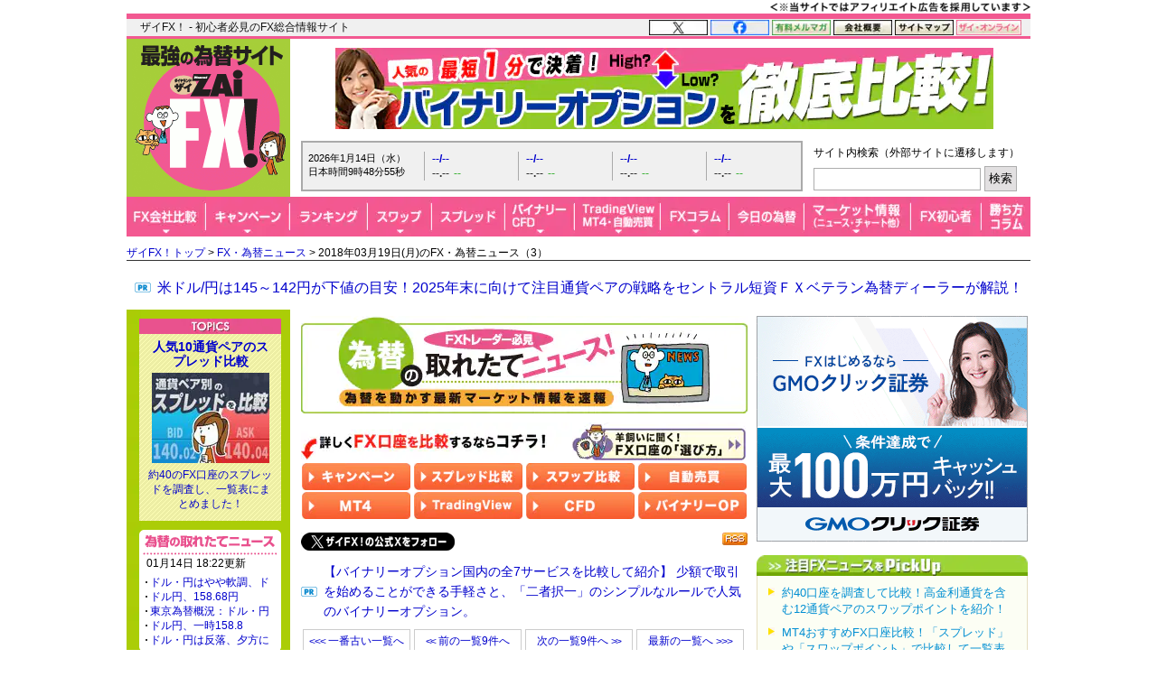

--- FILE ---
content_type: text/html; charset=utf-8
request_url: https://zai.diamond.jp/list/fxnews/backnumber?date=20180319&page=3&serial=14319
body_size: 29243
content:
<?xml version="1.0" encoding="UTF-8"?>
<!DOCTYPE html PUBLIC "-//W3C//DTD XHTML 1.0 Transitional//EN" "http://www.w3.org/TR/xhtml1/DTD/xhtml1-transitional.dtd">
<html xmlns="http://www.w3.org/1999/xhtml" xmlns:og="http://ogp.me/ns#" xmlns:fb="http://ogp.me/ns/fb#" xmlns:article="http://ogp.me/ns/article#" xml:lang="ja" lang="ja">
<head>
<meta http-equiv="Content-Type" content="text/html; charset=utf-8" />
<title>2018年03月19日(月)のFXニュース（3）｜FX・為替ニュース - ザイFX!</title>
<meta name="description" content="2018年03月19日(月)のFXニュース（3） | FXを動かす世界の為替ニュースをリアルタイム速報中！ドル円のニュースを始め、為替に関連する外国為替市場概況・商品市場動向、今後の為替見通しに影響した要人発言、為替急落上昇の情報、注目の経済指標などをリアルタイム速報でお届けします。" />
<meta name="keywords" content="FX,FXニュース,為替ニュース,為替市場概況,商品市場動向,要人発言,FX投資,外国為替証拠金取引,ZAi,ザイ" />

<link rel="canonical" href="https://zai.diamond.jp/list/fxnews/backnumber">

<link rel="manifest" href="/manifest.json?rd=202601131630" crossorigin="use-credentials" />
<meta name="referrer" content="no-referrer-when-downgrade" />
<meta http-equiv="Content-Style-Type" content="text/css" />
<meta http-equiv="Content-Script-Type" content="text/javascript" />
<meta name="format-detection" content="telephone=no">
<meta name="robots" content="max-image-preview:large">
<link rel="alternate" type="application/rss+xml" href="https://zai.diamond.jp/list/feed/rssfx" title="ザイFX！">
<link rel="alternate" type="application/rss+xml" href="https://zai.diamond.jp/list/feed/rssfxcompany" title="ザイFX！ - FX会社おすすめ比較！">
<link rel="alternate" type="application/rss+xml" href="https://zai.diamond.jp/list/feed/rssfxnews" title="ザイFX！ - FX・為替ニュース">
<link rel="preconnect" href="https://zaifx.ismcdn.jp">
<link rel="preconnect" href="https://www.googletagmanager.com">
<link rel="preload" as="script" href="https://zaifx.ismcdn.jp/resources/common/js/vendor/jquery/3.5.1/jquery.min.js">

<meta property="fb:app_id" content="255389974622952">
<meta property="og:locale" content="ja_JP">
<meta property="og:site_name" content="ザイFX！">
<meta property="og:url" content="https://zai.diamond.jp/list/fxnews/backnumber">
<meta property="og:type" content="website">
<meta property="og:title" content="2018年03月19日(月)のFXニュース（3）｜FX・為替ニュース - ザイFX!">
<meta property="og:image" content="https://zai.diamond.jp/mwimgs/9/e/-/img_9e47ac79ce2cf237f05d70fc22e16d45110540.png">
<meta property="og:image:width" content="1200">
<meta property="og:image:height" content="630">
<meta property="og:image:alt" content="2018年03月19日(月)のFXニュース（3）｜FX・為替ニュース - ザイFX!">
<meta property="og:description" content="2018年03月19日(月)のFXニュース（3） | FXを動かす世界の為替ニュースをリアルタイム速報中！ドル円のニュースを始め、為替に関連する外国為替市場概況・商品市場動向、今後の為替見通しに影響した要人発言、為替急落上昇の情報、注目の経済指標などをリアルタイム速報でお届けします。">
<meta property="article:publisher" content="https://www.facebook.com/ZAiFX/">
<meta name="twitter:card" content="summary_large_image">
<meta name="twitter:site" content="@ZAiFX">
<meta name="twitter:creator" content="@ZAiFX">
<meta name="twitter:domain" content="zai.diamond.jp">
<meta name="twitter:url" content="https://zai.diamond.jp/list/fxnews/backnumber">
<meta name="twitter:title" content="2018年03月19日(月)のFXニュース（3）｜FX・為替ニュース - ザイFX!">
<meta name="twitter:description" content="2018年03月19日(月)のFXニュース（3） | FXを動かす世界の為替ニュースをリアルタイム速報中！ドル円のニュースを始め、為替に関連する外国為替市場概況・商品市場動向、今後の為替見通しに影響した要人発言、為替急落上昇の情報、注目の経済指標などをリアルタイム速報でお届けします。">
<meta name="twitter:image" content="https://zai.diamond.jp/mwimgs/9/e/-/img_9e47ac79ce2cf237f05d70fc22e16d45110540.png">

<script type="application/ld+json">
[{
  "@context": "https://schema.org",
  "@type": "WebSite",
  "name": "ザイFX！",
  "alternateName": "最強の為替サイト",
  "url": "https://zai.diamond.jp/"
}
,{
  "@context":"https://schema.org",
  "@type":"BreadcrumbList",
  "itemListElement":[
{"@type":"ListItem","position":1,"item":{"@id":"https://zai.diamond.jp/","name":"ザイFX！トップ"}},
{"@type":"ListItem","position":2,"item":{"@id":"https://zai.diamond.jp/list/fxnews/index","name":"FX・為替ニュース"}},
{"@type":"ListItem","position":3,"item":{"@id":"https://zai.diamond.jp/list/fxnews/backnumber","name":"2018年03月19日(月)のFX・為替ニュース（3）"}}
]
}
]
</script>

<meta name="viewport" content="width=device-width">

<link rel="shortcut icon" sizes="16x16 32x32 64x64" type="image/vnd.microsoft.icon" href="https://zaifx.ismcdn.jp/common/images/fx/zaifx.ico?rd=20231020" />
<link rel="apple-touch-icon" sizes="152x152 167x167 180x180" href="https://zaifx.ismcdn.jp/common/images/fx/zaifx_iphone_114.png" />

<script type="text/javascript" src="https://zaifx.ismcdn.jp/resources/common/js/vendor/jquery/3.5.1/jquery.min.js"></script>
<script type="text/javascript" src="//ajax.googleapis.com/ajax/libs/jqueryui/1.8.5/jquery-ui.min.js" defer></script>
<script type="text/javascript" src="https://zaifx.ismcdn.jp/common/js/lib/jquery.hoverIntent.js" defer></script>
<script type="text/javascript" src="https://zaifx.ismcdn.jp/common/js/lib/jquery_spotlight.js" defer></script>
<script type="text/javascript" src="https://zaifx.ismcdn.jp/common/js/lib/jq/jquery-lightbox-0.5/js/jquery.lightbox-0.5.1.min.js" defer></script>
<script type="text/javascript" src="https://zaifx.ismcdn.jp/common/js/lib/css_browser_selector.js" defer></script>
<script type="text/javascript" src="https://zaifx.ismcdn.jp/resources/common/js/tools.js?rd=202601131630&amp;reload=0" defer></script>

<link rel="stylesheet" href="https://zaifx.ismcdn.jp/common/js/lib/jq/jquery-lightbox-0.5/css/jquery.lightbox-0.5.css" type="text/css" />


<link rel="stylesheet" href="https://zaifx.ismcdn.jp/resources/fx/css/v1/base.css?rd=202601131630" type="text/css" />
<link rel="stylesheet" href="https://zaifx.ismcdn.jp/resources/fx/css/v1/common-parts.css?rd=202601131630" type="text/css" />
<link rel="stylesheet" href="https://zaifx.ismcdn.jp/resources/fx/css/v1/common-sitenavi.css?rd=202601131630" type="text/css" />
<link rel="stylesheet" href="https://zaifx.ismcdn.jp/resources/fx/css/v1/common-layout.css?rd=202601131630" type="text/css" />
<link rel="stylesheet" href="https://zaifx.ismcdn.jp/resources/fx/css/v1/common-subcolumn.css?rd=202601131630" type="text/css" />
<link rel="stylesheet" href="https://zaifx.ismcdn.jp/resources/fx/css/v1/common-subcontents.css?rd=202601131630" type="text/css" />
<link rel="stylesheet" href="https://zaifx.ismcdn.jp/resources/fx/css/v1/category-maincolumn.css?rd=202601131630" type="text/css" />
<link rel="stylesheet" href="https://zaifx.ismcdn.jp/resources/common/css/v1/zai-common-parts.css?rd=202601131630" type="text/css" />
<link rel="stylesheet" href="https://zaifx.ismcdn.jp/resources/fx/css/v1/header-v2.css?rd=202601131630" type="text/css" />
<link rel="stylesheet" href="https://zaifx.ismcdn.jp/resources/fx/css/v1/article-maincontents.css?rd=202601131630" type="text/css" />

<link rel="preload" as="image" href="https://zaifx.ismcdn.jp/mwimgs/1/5/494/img_1578dc0ebec5664f3d04f3c4d33399d010004.png" fetchpriority="high">
</head>

<body id="top">
<!-- smarttag site -->

<script type="text/javascript">
 try{
   $(function(){
     wCookie('device','',-1);
   });
 }catch(err){}
</script>

<div class="chusyaku2023-wrapper"><img alt="" src="https://zaifx.ismcdn.jp/mwimgs/c/c/300w/img_ccdc75be25a331d5f73bcbd8b8e938282682.png" srcset="https://zaifx.ismcdn.jp/mwimgs/c/c/-/img_ccdc75be25a331d5f73bcbd8b8e938282682.png 2x" width="300" height="15" class="chusyaku2023" /></div>
<style type="text/css">
.chusyaku2023-wrapper { width:1000px; margin:0 auto; text-align: right; min-height: 15px; }
.chusyaku2023 { display: block; margin:0 0 0 auto; }
@media screen and (max-width:599px) { 
.chusyaku2023-wrapper { width: auto !important; }
}
</style>


<div id="diamond-navi" class="clearfix">
  <div class="diamond-navi-text">
    <p>ザイFX！ - 初心者必見のFX総合情報サイト</p>
  </div>
  <ul class="clearfix">
    <li><a href="https://x.com/ZAiFX" rel="nofollow" target="_blank"><img src="https://zaifx.ismcdn.jp/mwimgs/7/7/65w/img_7779f47fa21d6e72cceea21ebda95b2d915.png" alt="X" width="65" height="17" srcset="https://zaifx.ismcdn.jp/mwimgs/7/7/-/img_7779f47fa21d6e72cceea21ebda95b2d915.png 2x" loading="lazy"></a></li>
    <li><a href="https://www.facebook.com/ZAiFX/" rel="nofollow" target="_blank"><img src="https://zaifx.ismcdn.jp/mwimgs/7/4/65w/img_74eae96405ec6939f2d8aa0a28239f34661.png" alt="facebook" width="65" height="17" srcset="https://zaifx.ismcdn.jp/mwimgs/7/4/-/img_74eae96405ec6939f2d8aa0a28239f34661.png 2x" loading="lazy"></a></li>
    <li><a href="/ztmail" target="_blank"><img src="https://zaifx.ismcdn.jp/mwimgs/1/0/65w/img_1011e8ec4c584c1f6d932757bb8654891893.png" alt="有料メルマガ" width="65" height="17" srcset="https://zaifx.ismcdn.jp/mwimgs/1/0/-/img_1011e8ec4c584c1f6d932757bb8654891893.png 2x" loading="lazy"></a></li>
    <li><a href="https://d-financial-research.co.jp/company/profile/" target="_blank" rel="noopener"><img src="https://zaifx.ismcdn.jp/mwimgs/2/8/65w/img_28a1129af9fb2ba0029fa47a1f0292ea1744.png" alt="会社概要" width="65" height="17" srcset="https://zaifx.ismcdn.jp/mwimgs/2/8/-/img_28a1129af9fb2ba0029fa47a1f0292ea1744.png 2x" loading="lazy"></a></li>
    <li><a href="/list/info/sitemap"><img src="https://zaifx.ismcdn.jp/mwimgs/1/8/65w/img_188b867731a2232020678a4e629482021539.png" alt="サイトマップ" width="65" height="17" srcset="https://zaifx.ismcdn.jp/mwimgs/1/8/-/img_188b867731a2232020678a4e629482021539.png 2x" loading="lazy"></a></li>
    <li><a href="https://diamond.jp/zai" target="_blank"><img src="https://zaifx.ismcdn.jp/mwimgs/d/3/72w/img_d3c0f11ad8f7b984d09221bc3d1ba5681706.png" alt="ザイ・オンライン" width="72" height="17" srcset="https://zaifx.ismcdn.jp/mwimgs/d/3/-/img_d3c0f11ad8f7b984d09221bc3d1ba5681706.png 2x" loading="lazy"></a></li>
  </ul>
</div>

<div class="header-v2">
<!-- サイトロゴここから -->
  <div class="logo"><a href="/"><img src="/common/images/fx/v1/subcolumn/logo.gif" alt="最強の為替サイト ザイZAi FX!" width="170" height="165" srcset="/common/images/fx/v1/subcolumn/logo@2x.png 2x"></a></div>

<!-- スーパーバナーここから  -->
<div id="superbanner">
  <a target="_blank" href="/oo/cc/super/7"><img height="90" width="728" alt="バイナリーオプション比較" src="https://zaifx.ismcdn.jp/mwimgs/c/9/-/img_c9b53b01822d33103cbdd9e8fb40610f19197.png" loading="lazy" /></a>

</div>


<!-- レート情報ここから  -->
<div class="rateinfo clearfix js-fxrate-container">
  <span class="rateinfo-nowjptime"><span class="date js-fxdate">----年--月--日（-）</span><span class="time js-fxtime">日本時間--時--分--秒</span></span>
  <div class="rateinfo-container">
    <div class="rateinfo-default rateinfo-item" style="display:flex;">
      <strong class="rateinfo-USDJPY"><a href="/list/fxchart/detail?pair=USDJPY&amp;time=5m"><span class="rateinfo-name js-ratename" data-pairname="usdjpy">--/--</span><span class="rateinfo-bid js-ratebid" data-pairname="usdjpy">--.--</span><span class="rateinfo-change minus js-ratechange" data-pairname="usdjpy">--</span></a></strong>
      <strong class="rateinfo-EURJPY"><a href="/list/fxchart/detail?pair=EURJPY&amp;time=5m"><span class="rateinfo-name js-ratename" data-pairname="eurjpy">--/--</span><span class="rateinfo-bid js-ratebid" data-pairname="eurjpy">--.--</span><span class="rateinfo-change minus js-ratechange" data-pairname="eurjpy">--</span></a></strong>
      <strong class="rateinfo-GBPJPY"><a href="/list/fxchart/detail?pair=GBPJPY&amp;time=5m"><span class="rateinfo-name js-ratename" data-pairname="gbpjpy">--/--</span><span class="rateinfo-bid js-ratebid" data-pairname="gbpjpy">--.--</span><span class="rateinfo-change minus js-ratechange" data-pairname="gbpjpy">--</span></a></strong>
      <strong class="rateinfo-AUDJPY"><a href="/list/fxchart/detail?pair=AUDJPY&amp;time=5m"><span class="rateinfo-name js-ratename" data-pairname="audjpy">--/--</span><span class="rateinfo-bid js-ratebid" data-pairname="audjpy">--.--</span><span class="rateinfo-change minus js-ratechange" data-pairname="audjpy">--</span></a></strong>
    </div>
  </div>
</div>


<!-- サイト内検索タグ：DuckDuckGoここから -->
  <div class="site-search">
    <p class="text">サイト内検索（外部サイトに遷移します）</p>
    <form action="https://duckduckgo.com/" role="search" target="_blank">
      <input type="hidden" name="sites" value="&quot;zai.diamond.jp&quot;"><!-- ドメインを指定 -->
      <input type="hidden" name="t" value="h_">
      <input type="hidden" name="ia" value="web">
      <input type="hidden" name="kl" value="jp-jp"><!-- 対象地域を日本に -->
      <input type="hidden" name="kh" value="1"><!-- HTTPSを有効に -->
      <input type="hidden" name="k1" value="-1"><!-- 広告表示を無効に -->
      <input name="q" type="search" autocomplete="off" class="input-search">
      <input type="submit" value="検索">
    </form>
  </div>
  <!-- サイト内検索タグ：DuckDuckGo -->


<!-- グローバルナビここから -->

  <!-- グローバルナビここから -->
  <div class="common-sitenavi">
    <ul class="clearfix">
      <li class="n01">
        <a href="/fxcompany"><span class="navi-btn"><img src="https://zaifx.ismcdn.jp/mwimgs/1/f/88w/img_1fe0c4972176b18d72c27150db6ec6062852.png" alt="FX会社比較" width="88" height="44" srcset="https://zaifx.ismcdn.jp/mwimgs/1/f/-/img_1fe0c4972176b18d72c27150db6ec6062852.png 2x" loading="lazy"></span></a>
        <dl style="display: none; width:400px;">
          <dt><a href="/fxcompany">FX会社おすすめ比較</a></dt>
          <dd><a href="/fxcompany/ranking">ザイFX！読者が選んだ「人気FX口座ランキング」</a></dd>
          <dd><a href="/fxcompany/campaign">「FXキャンペーン」を比較</a></dd>
          <dd class="padl20"><a href="/articles/-/402442">おすすめのFXキャンペーン10選</a></dd>
          <dd><a href="/fxcompany/hikaku-swap">「スワップポイント」を比較（全12通貨ペア）</a></dd>
          <dd><a href="/fxcompany/hikaku-spread">「スプレッド」を比較（全13通貨ペア）</a></dd>
          <dd><a href="/fxcompany/hikaku-currency-pair">取引できる「通貨ペア」を比較</a></dd>
          <dd><a href="/fxcompany/hikaku-small">「最低取引単位」を比較（少額で取引できるFX口座）</a></dd>
          <dd><a href="/fxcompany/hikaku10">会社の「信頼性」を比較</a></dd>
          <dd><a href="/fxcompany/hikaku5">「FX・為替ニュース」を比較</a></dd>
          <dd><a href="/articles/-/38380">「スマホアプリ」を比較</a></dd>
          <dd><a href="/fxcompany/hikaku7">「注文機能・システム」を比較</a></dd>
          <dt><a href="/articles/-/472939">「TradingView」を無料で使えるFX口座を比較</a></dt>
          <dt><a href="/fxcompany/mt4">「MT4（メタトレーダー4）」が使えるFX口座を比較</a></dt>
          <dt><a href="/articles/-/153717">「自動売買（シストレ）」ができるFX口座を比較</a></dt>
          <dt><a href="/category/fx-tsumitate">「FXの積立サービス」を比較</a></dt>
          <dt><a href="/fxcompany/tokusyu">「くりっく365」の取り扱い会社を比較</a></dt>
          <dt><a href="/articles/-/135410">「バイナリーオプション」口座を比較</a></dt>
          <dt><a href="/articles/-/38077">「CFD」口座を比較</a></dt>
          <dt><a href="/category/bitcoin-osusume">「ビットコイン・暗号資産（仮想通貨）」口座を比較</a></dt>
        </dl>
      </li>

      <li class="n02">
        <a href="/fxcompany/campaign"><span class="navi-btn"><img src="https://zaifx.ismcdn.jp/mwimgs/0/0/93w/img_0016e7117b51bd29c7f6c094f736c1382581.png" alt="キャンペーン" width="93" height="44" srcset="https://zaifx.ismcdn.jp/mwimgs/0/0/-/img_0016e7117b51bd29c7f6c094f736c1382581.png 2x" loading="lazy"></span></a>
        <dl style="display: none; width:260px;">
          <dt><a href="/fxcompany/campaign">「FXキャンペーン」を比較</a></dt>
          <dd><a href="/articles/-/402442">おすすめのFXキャンペーン10選</a></dd>
        </dl>
      </li>

      <li class="n03">
        <a href="/fxcompany/ranking"><span class="navi-btn"><img src="https://zaifx.ismcdn.jp/mwimgs/a/7/86w/img_a79634c4ba7650ca7584ce425f71e9302176.png" alt="ランキング" width="86" height="44" srcset="https://zaifx.ismcdn.jp/mwimgs/a/7/-/img_a79634c4ba7650ca7584ce425f71e9302176.png 2x" loading="lazy"></span></a>
      </li>

      <li class="n04">
        <a href="/fxcompany/hikaku-swap"><span class="navi-btn"><img src="https://zaifx.ismcdn.jp/mwimgs/2/5/71w/img_2595e2857dd528c0bc5c3cc59780f5181873.png" alt="スワップ" width="71" height="44" srcset="https://zaifx.ismcdn.jp/mwimgs/2/5/-/img_2595e2857dd528c0bc5c3cc59780f5181873.png 2x" loading="lazy"></span></a>
        <dl style="display: none; width:430px;">
          <dt><a href="/fxcompany/hikaku-swap">FX口座の「スワップポイント」を比較（全12通貨ペア）</a></dt>
          <dd><a href="/fxcompany/hikaku-swap-USDJPY">「米ドル/円」スワップポイントランキング</a></dd>
          <dd><a href="/fxcompany/hikaku-swap-EURJPY">「ユーロ/円」スワップポイントランキング</a></dd>
          <dd><a href="/fxcompany/hikaku-swap-GBPJPY">「英ポンド/円」スワップポイントランキング</a></dd>
          <dd><a href="/fxcompany/hikaku-swap-AUDJPY">「豪ドル/円」スワップポイントランキング</a></dd>
          <dd><a href="/fxcompany/hikaku-swap-NZDJPY">「NZドル/円」スワップポイントランキング</a></dd>
          <dd><a href="/fxcompany/hikaku-swap-MXNJPY">「メキシコペソ/円」スワップポイントランキング</a></dd>
          <dd><a href="/fxcompany/hikaku-swap-ZARJPY">「南アフリカランド/円」スワップポイントランキング</a></dd>
          <dd><a href="/fxcompany/hikaku-swap-TRYJPY">「トルコリラ/円」スワップポイントランキング</a></dd>
          <dd><a href="/fxcompany/hikaku-swap-CNHJPY">「中国人民元/円」スワップポイントランキング</a></dd>
          <dd><a href="/fxcompany/hikaku-swap-HUFJPY">「ハンガリーフォリント/円」スワップポイントランキング</a></dd>
          <dd><a href="/fxcompany/hikaku-swap-CZKJPY">「チェココルナ/円」スワップポイントランキング</a></dd>
          <dd><a href="/fxcompany/hikaku-swap-PLNJPY">「ポーランドズロチ/円」スワップポイントランキング</a></dd>
        </dl>
      </li>

      <li class="n05">
        <a href="/fxcompany/hikaku-spread"><span class="navi-btn"><img src="https://zaifx.ismcdn.jp/mwimgs/2/d/81w/img_2d0b8efd5fb6ea57d37efca87fb128782087.png" alt="スプレッド" width="81" height="44" srcset="https://zaifx.ismcdn.jp/mwimgs/2/d/-/img_2d0b8efd5fb6ea57d37efca87fb128782087.png 2x" loading="lazy"></span></a>
        <dl style="display: none; width:400px;">
          <dt><a href="/fxcompany/hikaku-spread">FX口座の「スプレッド」を比較（全13通貨ペア）</a></dt>
          <dd><a href="/fxcompany/hikaku-spread-USDJPY">「米ドル/円」スプレッドランキング</a></dd>
          <dd><a href="/fxcompany/hikaku-spread-EURUSD">「ユーロ/米ドル」スプレッドランキング</a></dd>
          <dd><a href="/fxcompany/hikaku-spread-EURJPY">「ユーロ/円」スプレッドランキング</a></dd>
          <dd><a href="/fxcompany/hikaku-spread-GBPJPY">「英ポンド/円」スプレッドランキング</a></dd>
          <dd><a href="/fxcompany/hikaku-spread-AUDJPY">「豪ドル/円」スプレッドランキング</a></dd>
          <dd><a href="/fxcompany/hikaku-spread-NZDJPY">「NZドル/円」スプレッドランキング</a></dd>
          <dd><a href="/fxcompany/hikaku-spread-MXNJPY">「メキシコペソ/円」スプレッドランキング</a></dd>
          <dd><a href="/fxcompany/hikaku-spread-ZARJPY">「南アフリカランド/円」スプレッドランキング</a></dd>
          <dd><a href="/fxcompany/hikaku-spread-TRYJPY">「トルコリラ/円」スプレッドランキング</a></dd>
          <dd><a href="/fxcompany/hikaku-spread-CNHJPY">「中国人民元/円」スプレッドランキング</a></dd>
          <dd><a href="/fxcompany/hikaku-spread-HUFJPY">「ハンガリーフォリント/円」スプレッドランキング</a></dd>
          <dd><a href="/fxcompany/hikaku-spread-CZKJPY">「チェココルナ/円」スプレッドランキング</a></dd>
          <dd><a href="/fxcompany/hikaku-spread-PLNJPY">「ポーランドズロチ/円」スプレッドランキング</a></dd>
        </dl>
      </li>

      <li class="n06">
        <span class="navi-btn"><img src="https://zaifx.ismcdn.jp/mwimgs/4/e/77w/img_4eaf46b2b7bf2ae65ec050207e5cb7f02269.png" alt="バイナリー・CFD" width="77" height="44" srcset="https://zaifx.ismcdn.jp/mwimgs/4/e/-/img_4eaf46b2b7bf2ae65ec050207e5cb7f02269.png 2x" loading="lazy"></span>
        <dl style="display: none; width:300px;">
          <dt><a href="/category/binary-option">バイナリーオプションとは？</a></dt>
          <dd><a href="/articles/-/135410">「バイナリーオプション」口座を比較</a></dd>
          <dt><a href="/category/cfd-osusume">CFDとは？</a></dt>
          <dd><a href="/articles/-/38077">「CFD」口座を比較</a></dd>
        </dl>
      </li>

      <li class="n07">
        <span class="navi-btn"><img src="https://zaifx.ismcdn.jp/mwimgs/e/3/95w/img_e39963fc6837ec090f29cda2cd6313d04000.png" alt="TradingView・MT4・自動売買" width="95" height="44" srcset="https://zaifx.ismcdn.jp/mwimgs/e/3/-/img_e39963fc6837ec090f29cda2cd6313d04000.png 2x" loading="lazy"></span>
        <dl style="display: none; width:400px;">
          <dt><a href="/category/tradingview">TradingView（トレーディングビュー）とは？</a></dt>
          <dd><a href="/articles/-/472939">「TradingView」を無料で使えるFX口座を比較</a></dd>
          <dt><a href="/category/mt4">MT4（メタトレーダー4）とは？</a></dt>
          <dd><a href="/fxcompany/mt4">「MT4（メタトレーダー4）」が使えるFX口座を比較</a></dd>
          <dt><a href="/category/fx-systemtrade">自動売買（システムトレード・シストレ）とは？</a></dt>
          <dd><a href="/articles/-/153717">「自動売買（シストレ）」ができるFX口座を比較</a></dd>
        </dl>
      </li>

      <li class="n08">
        <a href="/category/fxcolumn"><span class="navi-btn"><img src="https://zaifx.ismcdn.jp/mwimgs/4/1/76w/img_4117bae075a3971b0a3aca9a118a9aac1794.png" alt="FXコラム" width="76" height="44" srcset="https://zaifx.ismcdn.jp/mwimgs/4/1/-/img_4117bae075a3971b0a3aca9a118a9aac1794.png 2x" loading="lazy"></span></a>
        <dl style="display: none; width:420px;">
          <dt><a href="/category/fxcolumn">超強力FXコラム</a></dt>
          <dd><a href="/category/fx-senryaku">ザイFX！投資戦略＆勝ち方研究！</a></dd>
          <dd><a href="/category/fx-stock">西原宏一・叶内文子の「FX＆株 今週の作戦会議」</a></dd>
          <dd><a href="/category/fxmatsuzaki">ロンドン発!松崎美子のFXマーケットレター</a></dd>
          <dd><a href="/category/fxtamukai">田向宏行式 副業FXのススメ!</a></dd>
          <dd><a href="/category/shima">志摩力男のマーケットの常識を疑え！</a></dd>
          <dd><a href="/category/nishihara">西原宏一の「ヘッジファンドの思惑」</a></dd>
          <dd><a href="/category/imai2">今井雅人の「どうする？どうなる？日本経済、世界経済」</a></dd>
          <dd><a href="/category/chin">陳満咲杜の「マーケットをズバリ裏読み」</a></dd>
          <dd><a href="/category/mochida">持田有紀子の「戦うオンナのマーケット日記」</a></dd>
          <dd><a href="/category/zero">FXデイトレーダーZEROの「なんで動いた？昨日の相場」</a></dd>
          <dd><a href="/category/tomo">ドル・円・ユーロの明日はどっちだ！？</a></dd>
          <dd><a href="/category/zaisport">ザイスポFX！</a></dd>
          <dd><a href="/category/fxinfo">FX情報局</a></dd>
          <dd><a href="/category/fx-trader">FXトレーダー（FX投資家）の取引手法を公開！</a></dd>
        </dl>
      </li>

      <li class="n09">
        <a href="/list/fxcolumn/hitsuji"><span class="navi-btn"><img src="https://zaifx.ismcdn.jp/mwimgs/b/f/83w/img_bfd47b1547385ab31305f946df38bd502573.png" alt="今日の為替" width="83" height="44" srcset="https://zaifx.ismcdn.jp/mwimgs/b/f/-/img_bfd47b1547385ab31305f946df38bd502573.png 2x" loading="lazy"></span></a>
      </li>

      <li class="n10">
        <span class="navi-btn"><img src="https://zaifx.ismcdn.jp/mwimgs/8/d/118w/img_8d90271cd59ebef4024c90279bc47f594385.png" alt="マーケット情報（ニュース・チャート他）" width="118" height="44" srcset="https://zaifx.ismcdn.jp/mwimgs/8/d/-/img_8d90271cd59ebef4024c90279bc47f594385.png 2x" loading="lazy"></span>
        <dl style="display: none; width:340px;">
          <dt><a href="/list/fxnews/index">FX・為替ニュース</a></dt>
          <dt><a href="/category/fxmarket">IMM通貨先物ポジション</a></dt>
          <dt><a href="/articles/-/401200">主要各国の政策金利</a></dt>
          <dt><a href="/list/fxchart/index">FXチャート＆レート（1分足～月足）</a></dt>
          <dd><a href="/list/fxchart/usdvs">米ドル VS 世界の通貨（米ドルの強さを見る）</a></dd>
          <dd><a href="/list/fxchart/eurvs">ユーロ VS 世界の通貨（ユーロの強さを見る）</a></dd>
          <dd><a href="/list/fxchart/jpyvs">世界の通貨 VS 円（日本円の強さを見る）</a></dd>
          <dd><a href="/list/fxchart/detail?pair=USDJPY">「米ドル/円」チャート</a></dd>
          <dd><a href="/list/fxchart/detail?pair=EURJPY">「ユーロ/円」チャート</a></dd>
          <dd><a href="/list/fxchart/detail?pair=EURUSD">「ユーロ/米ドル」チャート</a></dd>
          <dd><a href="/list/fxchart/detail?pair=GBPJPY">「英ポンド/円」チャート</a></dd>
          <dd><a href="/list/fxchart/detail?pair=AUDJPY">「豪ドル/円」チャート</a></dd>
        </dl>
      </li>

      <li class="n11">
        <a href="/category/fxknowledge"><span class="navi-btn"><img src="https://zaifx.ismcdn.jp/mwimgs/7/f/78w/img_7fdc1423568fddd0303f7babc07464262499.png" alt="FX初心者" width="78" height="44" srcset="https://zaifx.ismcdn.jp/mwimgs/7/f/-/img_7fdc1423568fddd0303f7babc07464262499.png 2x" loading="lazy"></span></a>
        <dl style="display: none; width:330px;">
          <dt><a href="/category/fxknowledge">FXの基礎知識</a></dt>
          <dt><a href="/category/fx-tax-kakuteishinkoku">FXの税金・確定申告</a></dt>
          <dt><a href="/fxcompany/hitsuji">羊飼いが選んだ「初心者にやさしい」FX口座</a></dt>
        </dl>
      </li>

      <li class="n12"><a href="/category/fx-senryaku"><span class="navi-btn"><img src="https://zaifx.ismcdn.jp/mwimgs/9/8/54w/img_98052003260d63cc04decba9ccddfdfe2357.png" alt="勝ち方コラム" width="54" height="44" srcset="https://zaifx.ismcdn.jp/mwimgs/9/8/-/img_98052003260d63cc04decba9ccddfdfe2357.png 2x" loading="lazy"></span></a></li>
    </ul>
  </div>

  <script type="text/javascript">
  jQuery(function($) {
    $('.common-sitenavi > ul > li').hover(
      function() {
        $('> span.navi-btn', $(this));
        $('> dl', $(this)).show();
        $('> dl > dd > dl', $(this)).show();
      },
      function() {
        $('> span.navi-btn', $(this));
        $('> dl', $(this)).hide();
        $('> dl > dd > dl', $(this)).hide();
      }
    );
  });
  </script>
  <!-- グローバルナビここまで -->


</div>

<div class="breadcrumb">
<a href="/">ザイFX！トップ</a>&nbsp;&gt;&nbsp;<a href="/list/fxnews/index">FX・為替ニュース</a>&nbsp;&gt;&nbsp;2018年03月19日(月)のFX・為替ニュース（3）
</div>


<!-- ぱんくず下PRテキストここから：　/parts/common/v1/ad/y-text.html -->
<div id="y-text" style="padding-bottom:0;">
<p class="prcolumn-h" style="font-size:16px;margin:5px 0 10px 0;"><a target="_blank" href="/oo/cc/breadnav-pr/9">米ドル/円は145～142円が下値の目安！2025年末に向けて注目通貨ペアの戦略をセントラル短資ＦＸベテラン為替ディーラーが解説！</a></p>
</div>


<!-- ヘッダー領域ここまで -->
<div id="wrapper" class="clearfix" data-nosnippet>
  <div id="main-column-wrapper" class="fxnews-baknum clearfix zaifxnews">
    <div id="main-column" class="fxcolumn">
      <a href="/list/fxnews/index">
        <img alt="FX・為替ニュース" width="494" height="108" class="kanban" src="https://zaifx.ismcdn.jp/mwimgs/1/5/494/img_1578dc0ebec5664f3d04f3c4d33399d010004.png" loading="eager">
      </a>

      <div class="fxnews-fvcontent">
      <div class="type3-mc-induction-wrapper" style="margin-top:0;">
<div class="type3-mc-induction-label">
<picture><!-- SP画像 --><source alt="詳しくFX口座を比較するならコチラ！" height="42" media="(max-width: 599px)" srcset="/mwimgs/3/d/-/img_3d48e5f5997bbb50cab852c85b764f283766.png" width="300"></source><!-- PC画像 --><img alt="詳しくFX口座を比較するならコチラ！" height="42" loading="eager" src="https://zaifx.ismcdn.jp/mwimgs/3/d/-/img_3d48e5f5997bbb50cab852c85b764f283766.png" width="300"></picture> <a href="/fxcompany/hitsuji" rel="noopener" target="_blank"><picture><!-- SP画像 --><source alt="羊飼いに聞く！FX口座の「選び方」" height="42" media="(max-width: 599px)" srcset="/mwimgs/6/a/-/img_6a89fc315ab0485a3df3a405a837e77f4715.png" width="192"></source><!-- PC画像 --><img alt="羊飼いに聞く！FX口座の「選び方」" height="42" loading="lazy" src="https://zaifx.ismcdn.jp/common/images/blank.gif" width="192" class="lazy" data-src="https://zaifx.ismcdn.jp/mwimgs/6/a/-/img_6a89fc315ab0485a3df3a405a837e77f4715.png"></picture></a>
</div>

<div class="type3-mc-induction-table-container">
<div class="type3-mc-induction-table-item"><a href="https://zai.diamond.jp/articles/-/402442" rel="noopener" target="_blank"><picture><!-- SP画像 --><source alt="キャンペーン" height="30" media="(max-width: 599px)" srcset="/mwimgs/e/d/-/img_ed12db17cbd6be72510c5fc157ebbef31858.png" width="90"></source><!-- PC画像 --><img alt="キャンペーン" height="30" loading="lazy" src="https://zaifx.ismcdn.jp/common/images/blank.gif" width="120" class="lazy" data-src="https://zaifx.ismcdn.jp/mwimgs/3/d/-/img_3d951417171f87d6454f5e69733d5ea12118.png"></picture></a></div>

<div class="type3-mc-induction-table-item"><a href="https://zai.diamond.jp/fxcompany/hikaku-spread" rel="noopener" target="_blank"><picture><!-- SP画像 --><source alt="スプレッド比較" height="30" media="(max-width: 599px)" srcset="/mwimgs/9/8/-/img_9893489278f02dc8afd0d70fc768c3c82098.png" width="90"></source><!-- PC画像 --><img alt="スプレッド比較" height="30" loading="lazy" src="https://zaifx.ismcdn.jp/common/images/blank.gif" width="120" class="lazy" data-src="https://zaifx.ismcdn.jp/mwimgs/6/5/-/img_65fb91589aa13a9c6ed5f71cbcc2ba2f2377.png"></picture></a></div>

<div class="type3-mc-induction-table-item"><a href="https://zai.diamond.jp/fxcompany/hikaku-swap" rel="noopener" target="_blank"><picture><!-- SP画像 --><source alt="スワップ比較" height="30" media="(max-width: 599px)" srcset="/mwimgs/4/0/-/img_40cd5be8ee10ce12f31997233f031dfb1993.png" width="90"></source><!-- PC画像 --><img alt="スワップ比較" height="30" loading="lazy" src="https://zaifx.ismcdn.jp/common/images/blank.gif" width="120" class="lazy" data-src="https://zaifx.ismcdn.jp/mwimgs/1/c/-/img_1ccf637fe8637642f57104747abf56462279.png"></picture></a></div>

<div class="type3-mc-induction-table-item"><a href="https://zai.diamond.jp/category/fx-systemtrade" rel="noopener" target="_blank"><picture><!-- SP画像 --><source alt="自動売買" height="30" media="(max-width: 599px)" srcset="/mwimgs/b/3/-/img_b3f35fe5bef451fa49a3770dae09c2541850.png" width="90"></source><!-- PC画像 --><img alt="自動売買" height="30" loading="lazy" src="https://zaifx.ismcdn.jp/common/images/blank.gif" width="120" class="lazy" data-src="https://zaifx.ismcdn.jp/mwimgs/9/9/-/img_99269ffab80246b49950efeead1a7d7b2131.png"></picture></a></div>

<div class="type3-mc-induction-table-item"><a href="https://zai.diamond.jp/fxcompany/mt4" rel="noopener" target="_blank"><picture><!-- SP画像 --><source alt="MT4" height="30" media="(max-width: 599px)" srcset="/mwimgs/c/a/-/img_ca31bb02849e3f90361c46044f5785321611.png" width="90"></source><!-- PC画像 --><img alt="MT4" height="30" loading="lazy" src="https://zaifx.ismcdn.jp/common/images/blank.gif" width="120" class="lazy" data-src="https://zaifx.ismcdn.jp/mwimgs/6/8/-/img_68d61b71d2ddc88b86602273e56af75a1784.png"></picture></a></div>

<div class="type3-mc-induction-table-item"><a href="https://zai.diamond.jp/category/tradingview" rel="noopener" target="_blank"><picture><!-- SP画像 --><source alt="TradingView" height="30" media="(max-width: 599px)" srcset="/mwimgs/e/2/-/img_e2160724da662f9b63abc36802aa7a912055.png" width="90"></source><!-- PC画像 --><img alt="TradingView" height="30" loading="lazy" src="https://zaifx.ismcdn.jp/common/images/blank.gif" width="120" class="lazy" data-src="https://zaifx.ismcdn.jp/mwimgs/8/f/-/img_8fb91079a8bf3643062b3cdd1a2a49a42275.png"></picture></a></div>

<div class="type3-mc-induction-table-item"><a href="https://zai.diamond.jp/articles/-/38077" rel="noopener" target="_blank"><picture><!-- SP画像 --><source alt="CFD" height="30" media="(max-width: 599px)" srcset="/mwimgs/d/2/-/img_d23988b59961f0f8bc454b1bc095e7ff1621.png" width="90"></source><!-- PC画像 --><img alt="CFD" height="30" loading="lazy" src="https://zaifx.ismcdn.jp/common/images/blank.gif" width="120" class="lazy" data-src="https://zaifx.ismcdn.jp/mwimgs/b/2/-/img_b239cd582d68e704bd91de5d2b5e469a1749.png"></picture></a></div>

<div class="type3-mc-induction-table-item"><a href="https://zai.diamond.jp/articles/-/135410" rel="noopener" target="_blank"><picture><!-- SP画像 --><source alt="バイナリーOP" height="30" media="(max-width: 599px)" srcset="/mwimgs/4/7/-/img_470a0d072ebcaa9b11c10a0dbc51cc111983.png" width="90"></source><!-- PC画像 --><img alt="バイナリーOP" height="30" loading="lazy" src="https://zaifx.ismcdn.jp/common/images/blank.gif" width="120" class="lazy" data-src="https://zaifx.ismcdn.jp/mwimgs/8/b/-/img_8b48d63e0eeec915f0b116a0ce8333c02268.png"></picture></a></div>
</div>
</div>
<!-- 誘導ボタン枠ここまで -->
      </div>


      <div class="category-follow clearfix">
        <a class="twitter-link" href="https://x.com/ZAiFX" rel="nofollow" target="_blank"><img src="https://zaifx.ismcdn.jp/mwimgs/a/2/-/img_a28f6de83dc9da3518431582c32a74ad2271.png" alt="ザイFX！の公式Xをフォロー" width="170" height="20" loading="lazy" /></a>
        <a class="backnumber-link" href="/list/feed/rssfxnews" target="_blank"><img src="https://zaifx.ismcdn.jp/common/images/fx/v1/article/rss-btn.gif" alt="RSS" width="28" height="14" loading="lazy" /></a>
      </div>

<p class="prcolumn-h" style="font-size:14px;margin:10px 0 0 0;"><a target="_blank" href="/oo/cc/news_txt/1">【バイナリーオプション国内の全7サービスを比較して紹介】 少額で取引を始めることができる手軽さと、「二者択一」のシンプルなルールで人気のバイナリーオプション。</a></p></p>


<div class="multipage-big"><ul class="pagination"><li class="wide"><a href="/list/fxnews/backnumber?date=20080317&page=1&serial=1"><span class="arrow">&lt;&lt;&lt;</span>&nbsp;一番古い一覧へ</a></li><li class="wide"><a href="/list/fxnews/backnumber?date=20180316&page=7&serial=14310"><span class="arrow">&lt;&lt;</span>&nbsp;前の一覧9件へ</a></li><li class="wide"><a href="/list/fxnews/backnumber?date=20180320&page=6&serial=14328">次の一覧9件へ&nbsp;<span class="arrow">&gt;&gt;</span></a></li><li class="wide"><a href="/list/fxnews/backnumber?date=20260114&page=5&serial=28318">最新の一覧へ&nbsp;<span class="arrow">&gt;&gt;&gt;</span></a></li></ul><ul class="pagination" style="clear:left;"><li class="arrow"><a href="/list/fxnews/backnumber?date=20180319&page=2&serial=14318">&lt;</a></li><li><a href="/list/fxnews/backnumber?date=20180317&page=2&serial=14315">14315</a></li><li><a href="/list/fxnews/backnumber?date=20180318&page=1&serial=14316">14316</a></li><li><a href="/list/fxnews/backnumber?date=20180319&page=1&serial=14317">14317</a></li><li><a href="/list/fxnews/backnumber?date=20180319&page=2&serial=14318">14318</a></li><li class="current"><a href="/list/fxnews/backnumber?date=20180319&page=3&serial=14319">14319</a></li><li><a href="/list/fxnews/backnumber?date=20180319&page=4&serial=14320">14320</a></li><li><a href="/list/fxnews/backnumber?date=20180319&page=5&serial=14321">14321</a></li><li><a href="/list/fxnews/backnumber?date=20180319&page=6&serial=14322">14322</a></li><li><a href="/list/fxnews/backnumber?date=20180320&page=1&serial=14323">14323</a></li><li class="arrow"><a href="/list/fxnews/backnumber?date=20180319&page=4&serial=14320">&gt;</a></li></ul><ul class="pagination" style="clear:left;"><li class="small"><a href="/list/fxnews/backnumber?date=20180318&amp;page=1&amp;serial=14316"><span class="arrow-box">&nbsp;&lt;&lt;</span>&nbsp;前日の<br>一覧へ</a></li><li class="fullwide" style="letter-spacing: -0.03em;"><a href="/list/fxnews/backnumber?date=20180319&amp;page=1&amp;serial=14317"><span class="arrow-box">&nbsp;&lt;</span>2018年03月19日(月)の<br>一番古いニュース一覧へ</a></li><li class="fullwide"><a href="/list/fxnews/backnumber?date=20180319&amp;page=6&amp;serial=14322"><span class="arrow-box" style="float:right;">&gt;&nbsp;</span><span style="float:none;">2018年03月19日(月)<br>の最新ニュース一覧へ</span></a></li><li class="small"><a href="/list/fxnews/backnumber?date=20180320&amp;page=1&amp;serial=14323"><span class="arrow-box" style="float:right;">&gt;&gt;&nbsp;</span><span style="float:none;">翌日の<br>一覧へ&nbsp;</span></a></li></ul></div>

<div class="simple-nav">
<a class="prev" href="/list/fxnews/backnumber?date=20180319&page=2&serial=14318"><img src="https://zaifx.ismcdn.jp/common/images/fx/v1/common/img-fxnews-backnumber-prev.gif" alt="前のニュース一覧へ" width="139" height="34" loading="lazy" /></a>
<a class="next" href="/list/fxnews/backnumber?date=20180319&page=4&serial=14320"><img src="https://zaifx.ismcdn.jp/common/images/fx/v1/common/img-fxnews-backnumber-next.gif" alt="次のニュース一覧へ" width="139" height="34" loading="lazy" /></a>
</div>

<div class="zaifxnews-backnumber-title"><h1 class="title">2018年03月19日(月)のFXニュース（3）</h1></div>

<ul class="category-backnumber-list">
<li id="d284943" class="clearfix" style="clear:both;">
  <span class="date">2018年03月19日(月)13時47分</span>
  <h5>
    オセアニア通貨　弱含み、NZドル円は76円前半で下値を広げる
  </h5>
  <p>　軟調な地合いが続いているオセアニア通貨は、午後も売りが断続的に持ち込まれ、NZドル円は76.16円まで下値を広げた。豪ドル円も81.35円と2016年11月以来の安値を更新している。豪ドル／ドルが0.7691ドル、NZドル／ドルは0.7200ドルまで弱含み。</p>

  <div class="fxnews-poweredby">Powered&nbsp;by&nbsp;<a href="/oo/cc/fxnews/dzh" target="_blank" rel="nofollow">ＤＺＨフィナンシャルリサーチ</a></div>
</li>

<li id="d284942" class="clearfix" style="clear:both;">
  <span class="date">2018年03月19日(月)13時08分</span>
  <h5>
    ドル円105.77円前後、参院予算委員会での論議をにらみながらの一進一退
  </h5>
  <p>　ドル円は、午前同様に参院予算委員会での森友文書問題を巡る論議をにらみながらの値動きが続いており、105.77円前後で上値が重い展開。日経平均株価は21500円前後で推移。ユーロ円は129.80円前後、ポンド円は147.34円前後の安値圏で推移。</p>

  <div class="fxnews-poweredby">Powered&nbsp;by&nbsp;<a href="/oo/cc/fxnews/dzh" target="_blank" rel="nofollow">ＤＺＨフィナンシャルリサーチ</a></div>
</li>

<li id="d284941" class="clearfix" style="clear:both;">
  <span class="date">2018年03月19日(月)13時04分</span>
  <h5>
    上海総合指数0.17％高の3275.369（前日比+5.487）で午前の取引終了
  </h5>
  <p>上海総合指数は、0.17％高の3275.369（前日比+5.487）で午前の取引を終えた。<br />
ドル円は105.81円付近。</p>
  <div class="fxnews-poweredby">Powered&nbsp;by&nbsp;<a href="/oo/cc/fxnews/fisco" target="_blank" rel="nofollow">フィスコ</a></div>
</li>

<li id="d284940" class="clearfix" style="clear:both;">
  <span class="date">2018年03月19日(月)12時49分</span>
  <h5>
    ドル円、21日NYカットオプション106円が軸になる可能性
  </h5>
  <p>　ドル円は、国会での森友文書を巡る論争への懸念、19-20日のG20財務相・中央銀行総裁会議でのトランプ米政権の保護貿易主義に対する論争への懸念、20-21日の米連邦公開市場委員会（FOMC）での利上げの可能性などを受けて、105円後半で推移している。21日に10億ドル規模のNYカットオプションが106.00円に控えており、今後、売り買いの決定的な材料がなければ、106.00円軸にした値動きとなる可能性に要警戒か。</p>

  <div class="fxnews-poweredby">Powered&nbsp;by&nbsp;<a href="/oo/cc/fxnews/dzh" target="_blank" rel="nofollow">ＤＺＨフィナンシャルリサーチ</a></div>
</li>

<li id="d284939" class="clearfix" style="clear:both;">
  <span class="date">2018年03月19日(月)12時43分</span>
  <h5>
    ドル・円：ドル・円は下げ渋り、国内勢は押し目買い
  </h5>
  <p>　19日午前の東京市場でドル・円は下げ渋り。日本株安を背景にドル売り・円買いが先行したものの、国内勢の買戻しでドルの下げは一服した。</p>
<p>　ドル・円は、日経平均株価の弱含みを背景にリスク回避的なドル売り・円買いが先行し、ドルは一時105円70銭台まで弱含んだ。その後は国内勢による押し目買いで、ドルは下げ渋った。</p>
<p>　ランチタイムの日経平均先物はマイナス圏ながら下げ幅を縮小しており、日本株の持ち直しへの期待から円買いは弱まりそうだ。ただし、節目付近の売りに押され戻りは鈍いだろう。</p>
<p>　ここまでの取引レンジは、ドル・円は105円75銭から106円13銭、ユーロ・円は129円74銭から130円37銭、ユーロ・ドルは1.2265ドルから1.2292ドルで推移した。</p>
  <div class="fxnews-poweredby">Powered&nbsp;by&nbsp;<a href="/oo/cc/fxnews/fisco" target="_blank" rel="nofollow">フィスコ</a></div>
</li>

<li id="d284938" class="clearfix" style="clear:both;">
  <span class="date">2018年03月19日(月)12時41分</span>
  <h5>
    日経平均後場寄り付き：前週末比172.69円安の21503.82円
  </h5>
  <p>日経平均株価指数後場は、前週末比172.69円安の21503.82円でスタート。<br />
東京外国為替市場、ドル・円は3月19日12時39分現在、105.84円付近。</p>
  <div class="fxnews-poweredby">Powered&nbsp;by&nbsp;<a href="/oo/cc/fxnews/fisco" target="_blank" rel="nofollow">フィスコ</a></div>
</li>

<li id="d284937" class="clearfix" style="clear:both;">
  <span class="date">2018年03月19日(月)12時33分</span>
  <h5>
    ユーロドル　1.22ドル後半、ポジションの偏りも上値の重さに
  </h5>
  <p>　ユーロドルは、1.22ドル後半で上値重く推移。戻りを鈍くさせている要因の1つにポジションの偏りもありそうだ。先週末に発表された3月13日現在のシカゴIMM通貨先物のポジション状況では、ユーロのネットロングは約1.3万枚増加し、14万枚超の高水準となった。8日の欧州中央銀行（ECB）理事会の声明で緩和バイアスの文言を削除したことが、ユーロロングの積み増しにつながったか。しかしながらユーロドルは、ECB声明後の1.24ドル半ばを頭に、上値の重い展開が続いている。このまま暫く、上がったところではロングポジションの解消売りが上昇力を弱めることになってしまうか。<br />
　他、ユーロ円が129.86円付近、ポンドドルは1.3933ドル前後、ポンド円が147.45円近辺で推移している。</p>

  <div class="fxnews-poweredby">Powered&nbsp;by&nbsp;<a href="/oo/cc/fxnews/dzh" target="_blank" rel="nofollow">ＤＺＨフィナンシャルリサーチ</a></div>
</li>

<li id="d284935" class="clearfix" style="clear:both;">
  <span class="date">2018年03月19日(月)12時22分</span>
  <h5>
    ドル・円は下げ渋り、国内勢は押し目買い
  </h5>
  <p>19日午前の東京市場でドル・円は下げ渋り。日本株安を背景にドル売り・円買いが先行したものの、国内勢の買戻しでドルの下げは一服した。</p>
<p>ドル・円は、日経平均株価の弱含みを背景にリスク回避的なドル売り・円買いが先行し、ドルは一時105円70銭台まで弱含んだ。その後は国内勢による押し目買いで、ドルは下げ渋った。</p>
<p>ランチタイムの日経平均先物はマイナス圏ながら下げ幅を縮小しており、日本株の持ち直しへの期待から円買いは弱まりそうだ。ただし、節目付近の売りに押され戻りは鈍いだろう。</p>
<p>ここまでの取引レンジは、ドル・円は105円75銭から106円13銭、ユーロ・円は129円74銭から130円37銭、ユーロ・ドルは1.2265ドルから1.2292ドルで推移した。</p>
<p><br />
【要人発言】</p>
<p>・日銀金融政策決定会合（主な意見：3月8-9日開催分）</p>
<p>「2％実現までなお距離があり、緩和の度合い次第に縮小していく意味での正常化を具体的に検討する局面にはない」</p>
<p>「物価安定目標の達成が遅れるリスクが高まれば追加緩和が必要になる」</p>
<p>「緩和余地は大きくなく、デフレ脱却のためには財政政策の協力が必要」</p>
<p>「プライマリーバランスの黒字化は、経済・物価・金融状況を踏まえ、適切な定量的目標を定めて目指すことが望ましい」</p>
<p><br />
【経済指標】</p>
<p>・日・2月貿易収支：+34億円（予想：+891億円、1月：-9441億円）</p>
  <div class="fxnews-poweredby">Powered&nbsp;by&nbsp;<a href="/oo/cc/fxnews/fisco" target="_blank" rel="nofollow">フィスコ</a></div>
</li>

<li id="d284934" class="clearfix" style="clear:both;">
  <span class="date">2018年03月19日(月)11時56分</span>
  <h5>
    東京午前＝リスク回避地合いに傾き、ドル円・クロス円が弱含み
  </h5>
  <p>　週明けの東京為替市場は、「森友学園」問題で安倍内閣への不信感の高まりを嫌気したリスク回避の動きがみられた。安倍首相は国会で自身と妻の関与を改めて否定したものの、日経平均は売りが先行し、一時300円安まで弱含んだ。株価の下落を眺めながら為替市場は円買いに傾き、ドル円は106円前半から105.75円までドル売り・円買いとなった。ユーロ円が2週間ぶりの129円台に入り129.72円まで、ポンド円も147円後半から147.32円までの欧州通貨安・円高に振れた。資源国通貨も上値重く、豪ドル円が2016年11月以来の81.44円、NZドル円は76.30円前後、加ドル円が80.71円まで弱含んだ。その後、前場引けにかけて日経平均が下げ幅を縮小すると、円買いの勢いは衰えていった。<br />
　朝方に発表された本邦2月貿易収支は、34億円の黒字と900億円以上の黒字予想を大きく下回った。対米貿易黒字に関しては6309億円と3カ月ぶりに増加した。&emsp;日銀・金融政策決定会合「主な意見」（3月8-9日開催分）では、「物価目標になお距離があり、正常化を具体的に検討する局面にない」など、現状の超緩和政策の継続が確認された。それぞれに対する、為替の反応は限定的だった。</p>
<p>　欧州通貨は対ドルでも上値重く、ユーロドルが1.2265ドルまで下押しし、ポンドドルが1.39ドル半ばから前半に水準を下げた。ドル／スイスフラン（CHF）が0.95CHF前半でドルが底堅かった。18日に開催されたロシア大統領選では、プーチン露大統領の4期目が確実となり、欧州とロシアとの更なる関係緊迫への警戒感も欧州通貨の重し。</p>
<p>　資源国通貨も対ドルで軟調。豪ドル／ドルは0.7698ドルまで下値を広げ、NZドル／ドルは0.72ドル前半で弱含み。ドル／加ドルが、昨年6月以来の加ドル安水準1.3110加ドルまで加ドル売りとなった。</p>
<p>　午後のドル円やクロス円も森友学園問題が重しにはなるだろうが、本日からアルゼンチンで開催されるG20財務相・中央銀行総裁会議を控えて、下値も限定的になりそうだ。</p>

  <div class="fxnews-poweredby">Powered&nbsp;by&nbsp;<a href="/oo/cc/fxnews/dzh" target="_blank" rel="nofollow">ＤＺＨフィナンシャルリサーチ</a></div>
</li>

<li id="d284933" class="clearfix" style="clear:both;">
  <span class="date">2018年03月19日(月)11時51分</span>
  <h5>
    午前まとめ＝リスク回避基調、ドル円は105円後半で戻り鈍い
  </h5>
  <p>・リスク回避基調、ドル円は105円後半で戻り鈍い</p>
<p>・ユーロ円は2週間ぶりの129円台、豪ドル円が2016年11月以来の81.44円まで下落</p>
<p>・欧州通貨や資源国通貨は対ドルでも弱含み、クロス円の動きが重し</p>
<p>・日経平均は193円の21483円で前引け、一時21366円まで売られる</p>

  <div class="fxnews-poweredby">Powered&nbsp;by&nbsp;<a href="/oo/cc/fxnews/dzh" target="_blank" rel="nofollow">ＤＺＨフィナンシャルリサーチ</a></div>
</li>

<li id="d284932" class="clearfix" style="clear:both;">
  <span class="date">2018年03月19日(月)11時50分</span>
  <h5>
    【速報】中国人民銀行総裁に易綱副総裁を起用
  </h5>
  <p>報道によると、中国の全国人民代表大会（全人代）は19日、中国人民銀行（中央銀行）総裁を務めた周小川氏の後任に現副総裁の易綱氏を起用する人事案を承認した。</p>
  <div class="fxnews-poweredby">Powered&nbsp;by&nbsp;<a href="/oo/cc/fxnews/fisco" target="_blank" rel="nofollow">フィスコ</a></div>
</li>

<li id="d284931" class="clearfix" style="clear:both;">
  <span class="date">2018年03月19日(月)11時31分</span>
  <h5>
    日経平均前場引け：前週末比193.29円安の21483.22円
  </h5>
  <p>日経平均株価指数は、前週末比193.29円安の21483.22円で前場引け。<br />
東京外国為替市場、ドル・円は11時31分現在、105.85円付近。</p>
  <div class="fxnews-poweredby">Powered&nbsp;by&nbsp;<a href="/oo/cc/fxnews/fisco" target="_blank" rel="nofollow">フィスコ</a></div>
</li>

<li id="d284930" class="clearfix" style="clear:both;">
  <span class="date">2018年03月19日(月)11時26分</span>
  <h5>
    【速報】トランプ米大統領はベネズエラ政府発行の仮想通貨ペトロの金融取引を制限へ
  </h5>
  <p>米メディアの報道によると、トランプ米大統領はベネズエラ政府発行の仮想通貨「ペトロ」の金融取引を制限するもようだ。関係筋の話によると、米ホワイトハウスは来週にも発表する新たな対ベネズエラ制裁に仮想通貨「ペトロ」使用の禁止を盛り込むとみられている。</p>
  <div class="fxnews-poweredby">Powered&nbsp;by&nbsp;<a href="/oo/cc/fxnews/fisco" target="_blank" rel="nofollow">フィスコ</a></div>
</li>

<li id="d284929" class="clearfix" style="clear:both;">
  <span class="date">2018年03月19日(月)11時09分</span>
  <h5>
    ハンセン指数スタート0.42％安の31370.47（前日比-131.50）
  </h5>
  <p>香港・ハンセン指数は、0.42％安の31370.47（前日比-131.50）でスタート。<br />
日経平均株価指数、11時06分現在は前日比205.26円安の21471.25円。<br />
東京外国為替市場、ドル・円は105.83円付近。</p>
  <div class="fxnews-poweredby">Powered&nbsp;by&nbsp;<a href="/oo/cc/fxnews/fisco" target="_blank" rel="nofollow">フィスコ</a></div>
</li>

<li id="d284927" class="clearfix" style="clear:both;">
  <span class="date">2018年03月19日(月)11時06分</span>
  <h5>
    人民元対ドル基準値6.3320元
  </h5>
  <p>中国人民元対ドル基準値 6.3320元（前日 6.3340元）</p>
  <div class="fxnews-poweredby">Powered&nbsp;by&nbsp;<a href="/oo/cc/fxnews/fisco" target="_blank" rel="nofollow">フィスコ</a></div>
  <div style="float:right;font-size:12px;margin:12px 0;"><a href="#main-column">↑ページの先頭に戻る</a></div>
</li>

</ul>

<div class="simple-nav">
<a class="prev" href="/list/fxnews/backnumber?date=20180319&page=2&serial=14318"><img src="https://zaifx.ismcdn.jp/common/images/fx/v1/common/img-fxnews-backnumber-prev.gif" alt="前のニュース一覧へ" width="139" height="34" loading="lazy" /></a>
<a class="next" href="/list/fxnews/backnumber?date=20180319&page=4&serial=14320"><img src="https://zaifx.ismcdn.jp/common/images/fx/v1/common/img-fxnews-backnumber-next.gif" alt="次のニュース一覧へ" width="139" height="34" loading="lazy" /></a>
</div>
<div class="multipage-big"><ul class="pagination"><li class="wide"><a href="/list/fxnews/backnumber?date=20080317&page=1&serial=1"><span class="arrow">&lt;&lt;&lt;</span>&nbsp;一番古い一覧へ</a></li><li class="wide"><a href="/list/fxnews/backnumber?date=20180316&page=7&serial=14310"><span class="arrow">&lt;&lt;</span>&nbsp;前の一覧9件へ</a></li><li class="wide"><a href="/list/fxnews/backnumber?date=20180320&page=6&serial=14328">次の一覧9件へ&nbsp;<span class="arrow">&gt;&gt;</span></a></li><li class="wide"><a href="/list/fxnews/backnumber?date=20260114&page=5&serial=28318">最新の一覧へ&nbsp;<span class="arrow">&gt;&gt;&gt;</span></a></li></ul><ul class="pagination" style="clear:left;"><li class="arrow"><a href="/list/fxnews/backnumber?date=20180319&page=2&serial=14318">&lt;</a></li><li><a href="/list/fxnews/backnumber?date=20180317&page=2&serial=14315">14315</a></li><li><a href="/list/fxnews/backnumber?date=20180318&page=1&serial=14316">14316</a></li><li><a href="/list/fxnews/backnumber?date=20180319&page=1&serial=14317">14317</a></li><li><a href="/list/fxnews/backnumber?date=20180319&page=2&serial=14318">14318</a></li><li class="current"><a href="/list/fxnews/backnumber?date=20180319&page=3&serial=14319">14319</a></li><li><a href="/list/fxnews/backnumber?date=20180319&page=4&serial=14320">14320</a></li><li><a href="/list/fxnews/backnumber?date=20180319&page=5&serial=14321">14321</a></li><li><a href="/list/fxnews/backnumber?date=20180319&page=6&serial=14322">14322</a></li><li><a href="/list/fxnews/backnumber?date=20180320&page=1&serial=14323">14323</a></li><li class="arrow"><a href="/list/fxnews/backnumber?date=20180319&page=4&serial=14320">&gt;</a></li></ul><ul class="pagination" style="clear:left;"><li class="small"><a href="/list/fxnews/backnumber?date=20180318&amp;page=1&amp;serial=14316"><span class="arrow-box">&nbsp;&lt;&lt;</span>&nbsp;前日の<br>一覧へ</a></li><li class="fullwide" style="letter-spacing: -0.03em;"><a href="/list/fxnews/backnumber?date=20180319&amp;page=1&amp;serial=14317"><span class="arrow-box">&nbsp;&lt;</span>2018年03月19日(月)の<br>一番古いニュース一覧へ</a></li><li class="fullwide"><a href="/list/fxnews/backnumber?date=20180319&amp;page=6&amp;serial=14322"><span class="arrow-box" style="float:right;">&gt;&nbsp;</span><span style="float:none;">2018年03月19日(月)<br>の最新ニュース一覧へ</span></a></li><li class="small"><a href="/list/fxnews/backnumber?date=20180320&amp;page=1&amp;serial=14323"><span class="arrow-box" style="float:right;">&gt;&gt;&nbsp;</span><span style="float:none;">翌日の<br>一覧へ&nbsp;</span></a></li></ul></div>


<div class="quote-target-date-items">
  <h3 class="quote-target-date-items-list-title">2018年03月19日(月)公開のおすすめ記事はこちら！</h3>
  <ul class="quote-target-date-items-list">
    <li class="quote-target-date-items-list-item fs14">
      <div class="quote-target-date-items-list-item-date">2018年03月19日(月)15:30公開<br>持田有紀子の「戦うオンナのマーケット日記」</div>
      <a href="/articles/-/284954">
        <strong class="quote-target-date-items-list-item-title">パターン通りのリスクテーク巻き返し、ドル円重いが下げの勢いなし</strong>
      </a>
    </li>
    <li class="quote-target-date-items-list-item fs14">
      <div class="quote-target-date-items-list-item-date">2018年03月19日(月)13:59公開<br>西原宏一・大橋ひろこの「ＦＸ＆コモディティ（商品） 今週の作戦会議」</div>
      <a href="/articles/-/284936">
        <strong class="quote-target-date-items-list-item-title">海外勢は森友問題を過小評価？ 米ドル/円は下方向だが105円台の突っ込み売りは回避</strong>
      </a>
    </li>
    <li class="quote-target-date-items-list-item fs14">
      <div class="quote-target-date-items-list-item-date">2018年03月19日(月)09:59公開<br>FXデイトレーダーZEROの「なんで動いた？ 昨日の相場」</div>
      <a href="/articles/-/284921">
        <strong class="quote-target-date-items-list-item-title">FOMCドットチャートと議長発言に注目！G20、森友問題、貿易戦争など材料多い。</strong>
      </a>
    </li>
    <li class="quote-target-date-items-list-item fs14">
      <div class="quote-target-date-items-list-item-date">2018年03月19日(月)07:57公開<br>FX・羊飼いの「今日の為替はこれで動く！」</div>
      <a href="/articles/-/284904">
        <strong class="quote-target-date-items-list-item-title">3月19日(月)■『米ドル及び日本円の方向性』と『米国の長期金利の動向』、そして『主要な株式市場の動向』に注目！</strong>
      </a>
    </li>
    <li class="quote-target-date-items-list-item quote-target-date-items-list-itemads">
      <p class="prcolumn-h" style="font-size:14px;margin:10px 0 0 0;"><a target="_blank" href="/oo/cc/news_txt/1">【バイナリーオプション国内の全7サービスを比較して紹介】 少額で取引を始めることができる手軽さと、「二者択一」のシンプルなルールで人気のバイナリーオプション。</a></p></p>

    </li>
  </ul>
</div>

<style type="text/css">
.quote-target-date-items { margin: 25px 0; }
.quote-target-date-items-list-title { text-align: left; padding: 15px; background: #dedede; font-size: 16px; line-height: 1.4; margin-bottom: 0px; }
.quote-target-date-items-list { padding:0; margin:0; }
.quote-target-date-items-list-item { padding:10px; border-bottom: 1px solid #ccc; }
.quote-target-date-items-list-item a:hover { text-decoration: none; }
.quote-target-date-items-list-item-date { color:#222; margin:0 0 5px; font-size: 12px; }
.quote-target-date-items-list-item-title { display:block; margin:0 0 5px; font-size:14px; }
.quote-target-date-items-list-item a:hover .quote-target-date-items-list-item-title { text-decoration: underline; }
.quote-target-date-items-list-item-summary { color:#222; font-size:12px; }
.quote-target-date-items-comment {text-align:right; margin-top:10px; margin-right:10px; }
.quote-target-date-items-list-itemads .prcolumn-h { margin:0 !important; }
</style>





<!-- 日別（直近2週間） -->
<div class="zaifxnews-archivelinks zaifxnews-archivelinks-weekly">
  <p class="zaifxnews-archivelinks-title">過去のFXニュース</p>
  <div class="zaifxnews-archivelinks-block">
    <strong class="zaifxnews-archivelinks-label fs14">今週</strong>
    <div class="zaifxnews-archivelinks-entries">
      <div class="zaifxnews-archivelinks-entry fs12"><a href="/list/fxnews/backnumber?date=20260114&amp;page=1&amp;serial=28314">01月14日(水)</a></div>
      <div class="zaifxnews-archivelinks-entry fs12"><a href="/list/fxnews/backnumber?date=20260113&amp;page=1&amp;serial=28308">01月13日(火)</a></div>
      <div class="zaifxnews-archivelinks-entry fs12"><a href="/list/fxnews/backnumber?date=20260112&amp;page=1&amp;serial=28305">01月12日(月)</a></div>
    </div>
  </div>
  <div class="zaifxnews-archivelinks-block">
    <strong class="zaifxnews-archivelinks-label fs14">1週間前</strong>
    <div class="zaifxnews-archivelinks-entries">
      <div class="zaifxnews-archivelinks-entry fs12"><a href="/list/fxnews/backnumber?date=20260110&amp;page=1&amp;serial=28302">01月10日(土)</a></div>
      <div class="zaifxnews-archivelinks-entry fs12"><a href="/list/fxnews/backnumber?date=20260109&amp;page=1&amp;serial=28296">01月09日(金)</a></div>
      <div class="zaifxnews-archivelinks-entry fs12"><a href="/list/fxnews/backnumber?date=20260108&amp;page=1&amp;serial=28290">01月08日(木)</a></div>
      <div class="zaifxnews-archivelinks-entry fs12"><a href="/list/fxnews/backnumber?date=20260107&amp;page=1&amp;serial=28285">01月07日(水)</a></div>
      <div class="zaifxnews-archivelinks-entry fs12"><a href="/list/fxnews/backnumber?date=20260106&amp;page=1&amp;serial=28280">01月06日(火)</a></div>
      <div class="zaifxnews-archivelinks-entry fs12"><a href="/list/fxnews/backnumber?date=20260105&amp;page=1&amp;serial=28276">01月05日(月)</a></div>
    </div>
  </div>
  <div class="zaifxnews-archivelinks-block">
    <strong class="zaifxnews-archivelinks-label fs14">2週間前</strong>
    <div class="zaifxnews-archivelinks-entries">
      <div class="zaifxnews-archivelinks-entry fs12"><a href="/list/fxnews/backnumber?date=20260103&amp;page=1&amp;serial=28273">01月03日(土)</a></div>
      <div class="zaifxnews-archivelinks-entry fs12"><a href="/list/fxnews/backnumber?date=20260102&amp;page=1&amp;serial=28270">01月02日(金)</a></div>
      <div class="zaifxnews-archivelinks-entry fs12"><a href="/list/fxnews/backnumber?date=20260101&amp;page=1&amp;serial=28269">01月01日(木)</a></div>
      <div class="zaifxnews-archivelinks-entry fs12"><a href="/list/fxnews/backnumber?date=20251231&amp;page=1&amp;serial=28266">12月31日(水)</a></div>
    </div>
  </div>

</div>
<!-- 日別（直近2週間） -->


<!-- 月別 -->
<div class="zaifxnews-archivelinks zaifxnews-archivelinks-monthly">

  <div class="zaifxnews-archivelinks-block">
    <strong class="zaifxnews-archivelinks-label fs14"><span class="zaifxnews-archivelinks-toggle-icon">＋</span>2026年</strong>
    <div class="zaifxnews-archivelinks-entries-hidden">
      <div class="zaifxnews-archivelinks-entries">
        <div class="zaifxnews-archivelinks-entry fs12"><a href="/list/fxnews/backnumber?date=20260101&amp;page=1&amp;serial=28269">2026年01月</a></div>
      </div>
    </div>
  </div>

  <!-- 前年まではオンコーディング（応答改善のため） -->
  <div class="zaifxnews-archivelinks-block">
    <strong class="zaifxnews-archivelinks-label fs14"><span class="zaifxnews-archivelinks-toggle-icon">＋</span>2025年</strong>
    <div class="zaifxnews-archivelinks-entries-hidden">
      <div class="zaifxnews-archivelinks-entries">
        <div class="zaifxnews-archivelinks-entry fs12"><a href="/list/fxnews/backnumber?date=20251201&amp;page=1&amp;serial=28143">2025年12月</a></div>
        <div class="zaifxnews-archivelinks-entry fs12"><a href="/list/fxnews/backnumber?date=20251101&amp;page=1&amp;serial=28025">2025年11月</a></div>
        <div class="zaifxnews-archivelinks-entry fs12"><a href="/list/fxnews/backnumber?date=20251001&amp;page=1&amp;serial=27891">2025年10月</a></div>
        <div class="zaifxnews-archivelinks-entry fs12"><a href="/list/fxnews/backnumber?date=20250901&amp;page=1&amp;serial=27767">2025年09月</a></div>
        <div class="zaifxnews-archivelinks-entry fs12"><a href="/list/fxnews/backnumber?date=20250801&amp;page=1&amp;serial=27643">2025年08月</a></div>
        <div class="zaifxnews-archivelinks-entry fs12"><a href="/list/fxnews/backnumber?date=20250701&amp;page=1&amp;serial=27507">2025年07月</a></div>
        <div class="zaifxnews-archivelinks-entry fs12"><a href="/list/fxnews/backnumber?date=20250602&amp;page=1&amp;serial=27382">2025年06月</a></div>
        <div class="zaifxnews-archivelinks-entry fs12"><a href="/list/fxnews/backnumber?date=20250501&amp;page=1&amp;serial=27250">2025年05月</a></div>
        <div class="zaifxnews-archivelinks-entry fs12"><a href="/list/fxnews/backnumber?date=20250401&amp;page=1&amp;serial=27103">2025年04月</a></div>
        <div class="zaifxnews-archivelinks-entry fs12"><a href="/list/fxnews/backnumber?date=20250301&amp;page=1&amp;serial=26955">2025年03月</a></div>
        <div class="zaifxnews-archivelinks-entry fs12"><a href="/list/fxnews/backnumber?date=20250201&amp;page=1&amp;serial=26827">2025年02月</a></div>
        <div class="zaifxnews-archivelinks-entry fs12"><a href="/list/fxnews/backnumber?date=20250101&amp;page=1&amp;serial=26690">2025年01月</a></div>
      </div>
    </div>
  </div>
  <div class="zaifxnews-archivelinks-block">
    <strong class="zaifxnews-archivelinks-label fs14"><span class="zaifxnews-archivelinks-toggle-icon">＋</span>2024年</strong>
    <div class="zaifxnews-archivelinks-entries-hidden">
      <div class="zaifxnews-archivelinks-entries">
        <div class="zaifxnews-archivelinks-entry fs12"><a href="/list/fxnews/backnumber?date=20241202&amp;page=1&amp;serial=26555">2024年12月</a></div>
        <div class="zaifxnews-archivelinks-entry fs12"><a href="/list/fxnews/backnumber?date=20241101&amp;page=1&amp;serial=26416">2024年11月</a></div>
        <div class="zaifxnews-archivelinks-entry fs12"><a href="/list/fxnews/backnumber?date=20241001&amp;page=1&amp;serial=26266">2024年10月</a></div>
        <div class="zaifxnews-archivelinks-entry fs12"><a href="/list/fxnews/backnumber?date=20240902&amp;page=1&amp;serial=26127">2024年09月</a></div>
        <div class="zaifxnews-archivelinks-entry fs12"><a href="/list/fxnews/backnumber?date=20240801&amp;page=1&amp;serial=25977">2024年08月</a></div>
        <div class="zaifxnews-archivelinks-entry fs12"><a href="/list/fxnews/backnumber?date=20240701&amp;page=1&amp;serial=25829">2024年07月</a></div>
        <div class="zaifxnews-archivelinks-entry fs12"><a href="/list/fxnews/backnumber?date=20240601&amp;page=1&amp;serial=25697">2024年06月</a></div>
        <div class="zaifxnews-archivelinks-entry fs12"><a href="/list/fxnews/backnumber?date=20240501&amp;page=1&amp;serial=25549">2024年05月</a></div>
        <div class="zaifxnews-archivelinks-entry fs12"><a href="/list/fxnews/backnumber?date=20240401&amp;page=1&amp;serial=25405">2024年04月</a></div>
        <div class="zaifxnews-archivelinks-entry fs12"><a href="/list/fxnews/backnumber?date=20240301&amp;page=1&amp;serial=25261">2024年03月</a></div>
        <div class="zaifxnews-archivelinks-entry fs12"><a href="/list/fxnews/backnumber?date=20240201&amp;page=1&amp;serial=25128">2024年02月</a></div>
        <div class="zaifxnews-archivelinks-entry fs12"><a href="/list/fxnews/backnumber?date=20240101&amp;page=1&amp;serial=24985">2024年01月</a></div>
      </div>
    </div>
  </div>
  <div class="zaifxnews-archivelinks-block">
    <strong class="zaifxnews-archivelinks-label fs14"><span class="zaifxnews-archivelinks-toggle-icon">＋</span>2023年</strong>
    <div class="zaifxnews-archivelinks-entries-hidden">
      <div class="zaifxnews-archivelinks-entries">
        <div class="zaifxnews-archivelinks-entry fs12"><a href="/list/fxnews/backnumber?date=20231201&amp;page=1&amp;serial=24844">2023年12月</a></div>
        <div class="zaifxnews-archivelinks-entry fs12"><a href="/list/fxnews/backnumber?date=20231101&amp;page=1&amp;serial=24695">2023年11月</a></div>
        <div class="zaifxnews-archivelinks-entry fs12"><a href="/list/fxnews/backnumber?date=20231002&amp;page=1&amp;serial=24545">2023年10月</a></div>
        <div class="zaifxnews-archivelinks-entry fs12"><a href="/list/fxnews/backnumber?date=20230901&amp;page=1&amp;serial=24398">2023年09月</a></div>
        <div class="zaifxnews-archivelinks-entry fs12"><a href="/list/fxnews/backnumber?date=20230801&amp;page=1&amp;serial=24242">2023年08月</a></div>
        <div class="zaifxnews-archivelinks-entry fs12"><a href="/list/fxnews/backnumber?date=20230701&amp;page=1&amp;serial=24097">2023年07月</a></div>
        <div class="zaifxnews-archivelinks-entry fs12"><a href="/list/fxnews/backnumber?date=20230601&amp;page=1&amp;serial=23948">2023年06月</a></div>
        <div class="zaifxnews-archivelinks-entry fs12"><a href="/list/fxnews/backnumber?date=20230501&amp;page=1&amp;serial=23796">2023年05月</a></div>
        <div class="zaifxnews-archivelinks-entry fs12"><a href="/list/fxnews/backnumber?date=20230401&amp;page=1&amp;serial=23655">2023年04月</a></div>
        <div class="zaifxnews-archivelinks-entry fs12"><a href="/list/fxnews/backnumber?date=20230301&amp;page=1&amp;serial=23493">2023年03月</a></div>
        <div class="zaifxnews-archivelinks-entry fs12"><a href="/list/fxnews/backnumber?date=20230201&amp;page=1&amp;serial=23356">2023年02月</a></div>
        <div class="zaifxnews-archivelinks-entry fs12"><a href="/list/fxnews/backnumber?date=20230102&amp;page=1&amp;serial=23210">2023年01月</a></div>
      </div>
    </div>
  </div>
  <div class="zaifxnews-archivelinks-block">
    <strong class="zaifxnews-archivelinks-label fs14"><span class="zaifxnews-archivelinks-toggle-icon">＋</span>2022年</strong>
    <div class="zaifxnews-archivelinks-entries-hidden">
      <div class="zaifxnews-archivelinks-entries">
        <div class="zaifxnews-archivelinks-entry fs12"><a href="/list/fxnews/backnumber?date=20221201&amp;page=1&amp;serial=23060">2022年12月</a></div>
        <div class="zaifxnews-archivelinks-entry fs12"><a href="/list/fxnews/backnumber?date=20221101&amp;page=1&amp;serial=22908">2022年11月</a></div>
        <div class="zaifxnews-archivelinks-entry fs12"><a href="/list/fxnews/backnumber?date=20221001&amp;page=1&amp;serial=22758">2022年10月</a></div>
        <div class="zaifxnews-archivelinks-entry fs12"><a href="/list/fxnews/backnumber?date=20220901&amp;page=1&amp;serial=22599">2022年09月</a></div>
        <div class="zaifxnews-archivelinks-entry fs12"><a href="/list/fxnews/backnumber?date=20220801&amp;page=1&amp;serial=22437">2022年08月</a></div>
        <div class="zaifxnews-archivelinks-entry fs12"><a href="/list/fxnews/backnumber?date=20220701&amp;page=1&amp;serial=22274">2022年07月</a></div>
        <div class="zaifxnews-archivelinks-entry fs12"><a href="/list/fxnews/backnumber?date=20220601&amp;page=1&amp;serial=22109">2022年06月</a></div>
        <div class="zaifxnews-archivelinks-entry fs12"><a href="/list/fxnews/backnumber?date=20220502&amp;page=1&amp;serial=21947">2022年05月</a></div>
        <div class="zaifxnews-archivelinks-entry fs12"><a href="/list/fxnews/backnumber?date=20220401&amp;page=1&amp;serial=21783">2022年04月</a></div>
        <div class="zaifxnews-archivelinks-entry fs12"><a href="/list/fxnews/backnumber?date=20220301&amp;page=1&amp;serial=21592">2022年03月</a></div>
        <div class="zaifxnews-archivelinks-entry fs12"><a href="/list/fxnews/backnumber?date=20220201&amp;page=1&amp;serial=21439">2022年02月</a></div>
        <div class="zaifxnews-archivelinks-entry fs12"><a href="/list/fxnews/backnumber?date=20220101&amp;page=1&amp;serial=21283">2022年01月</a></div>
      </div>
    </div>
  </div>
  <div class="zaifxnews-archivelinks-block">
    <strong class="zaifxnews-archivelinks-label fs14"><span class="zaifxnews-archivelinks-toggle-icon">＋</span>2021年</strong>
    <div class="zaifxnews-archivelinks-entries-hidden">
      <div class="zaifxnews-archivelinks-entries">
        <div class="zaifxnews-archivelinks-entry fs12"><a href="/list/fxnews/backnumber?date=20211201&amp;page=1&amp;serial=21112">2021年12月</a></div>
        <div class="zaifxnews-archivelinks-entry fs12"><a href="/list/fxnews/backnumber?date=20211101&amp;page=1&amp;serial=20944">2021年11月</a></div>
        <div class="zaifxnews-archivelinks-entry fs12"><a href="/list/fxnews/backnumber?date=20211001&amp;page=1&amp;serial=20781">2021年10月</a></div>
        <div class="zaifxnews-archivelinks-entry fs12"><a href="/list/fxnews/backnumber?date=20210901&amp;page=1&amp;serial=20622">2021年09月</a></div>
        <div class="zaifxnews-archivelinks-entry fs12"><a href="/list/fxnews/backnumber?date=20210802&amp;page=1&amp;serial=20469">2021年08月</a></div>
        <div class="zaifxnews-archivelinks-entry fs12"><a href="/list/fxnews/backnumber?date=20210701&amp;page=1&amp;serial=20310">2021年07月</a></div>
        <div class="zaifxnews-archivelinks-entry fs12"><a href="/list/fxnews/backnumber?date=20210601&amp;page=1&amp;serial=20160">2021年06月</a></div>
        <div class="zaifxnews-archivelinks-entry fs12"><a href="/list/fxnews/backnumber?date=20210501&amp;page=1&amp;serial=20018">2021年05月</a></div>
        <div class="zaifxnews-archivelinks-entry fs12"><a href="/list/fxnews/backnumber?date=20210401&amp;page=1&amp;serial=19871">2021年04月</a></div>
        <div class="zaifxnews-archivelinks-entry fs12"><a href="/list/fxnews/backnumber?date=20210301&amp;page=1&amp;serial=19716">2021年03月</a></div>
        <div class="zaifxnews-archivelinks-entry fs12"><a href="/list/fxnews/backnumber?date=20210201&amp;page=1&amp;serial=19588">2021年02月</a></div>
        <div class="zaifxnews-archivelinks-entry fs12"><a href="/list/fxnews/backnumber?date=20210101&amp;page=1&amp;serial=19450">2021年01月</a></div>
      </div>
    </div>
  </div>
  <div class="zaifxnews-archivelinks-block">
    <strong class="zaifxnews-archivelinks-label fs14"><span class="zaifxnews-archivelinks-toggle-icon">＋</span>2020年</strong>
    <div class="zaifxnews-archivelinks-entries-hidden">
      <div class="zaifxnews-archivelinks-entries">
        <div class="zaifxnews-archivelinks-entry fs12"><a href="/list/fxnews/backnumber?date=20201201&amp;page=1&amp;serial=19307">2020年12月</a></div>
        <div class="zaifxnews-archivelinks-entry fs12"><a href="/list/fxnews/backnumber?date=20201102&amp;page=1&amp;serial=19169">2020年11月</a></div>
        <div class="zaifxnews-archivelinks-entry fs12"><a href="/list/fxnews/backnumber?date=20201001&amp;page=1&amp;serial=19019">2020年10月</a></div>
        <div class="zaifxnews-archivelinks-entry fs12"><a href="/list/fxnews/backnumber?date=20200901&amp;page=1&amp;serial=18871">2020年09月</a></div>
        <div class="zaifxnews-archivelinks-entry fs12"><a href="/list/fxnews/backnumber?date=20200801&amp;page=1&amp;serial=18730">2020年08月</a></div>
        <div class="zaifxnews-archivelinks-entry fs12"><a href="/list/fxnews/backnumber?date=20200701&amp;page=1&amp;serial=18573">2020年07月</a></div>
        <div class="zaifxnews-archivelinks-entry fs12"><a href="/list/fxnews/backnumber?date=20200601&amp;page=1&amp;serial=18423">2020年06月</a></div>
        <div class="zaifxnews-archivelinks-entry fs12"><a href="/list/fxnews/backnumber?date=20200501&amp;page=1&amp;serial=18280">2020年05月</a></div>
        <div class="zaifxnews-archivelinks-entry fs12"><a href="/list/fxnews/backnumber?date=20200401&amp;page=1&amp;serial=18125">2020年04月</a></div>
        <div class="zaifxnews-archivelinks-entry fs12"><a href="/list/fxnews/backnumber?date=20200302&amp;page=1&amp;serial=17954">2020年03月</a></div>
        <div class="zaifxnews-archivelinks-entry fs12"><a href="/list/fxnews/backnumber?date=20200201&amp;page=1&amp;serial=17811">2020年02月</a></div>
        <div class="zaifxnews-archivelinks-entry fs12"><a href="/list/fxnews/backnumber?date=20200101&amp;page=1&amp;serial=17671">2020年01月</a></div>
      </div>
    </div>
  </div>
  <div class="zaifxnews-archivelinks-block">
    <strong class="zaifxnews-archivelinks-label fs14"><span class="zaifxnews-archivelinks-toggle-icon">＋</span>2019年</strong>
    <div class="zaifxnews-archivelinks-entries-hidden">
      <div class="zaifxnews-archivelinks-entries">
        <div class="zaifxnews-archivelinks-entry fs12"><a href="/list/fxnews/backnumber?date=20191202&amp;page=1&amp;serial=17529">2019年12月</a></div>
        <div class="zaifxnews-archivelinks-entry fs12"><a href="/list/fxnews/backnumber?date=20191101&amp;page=1&amp;serial=17376">2019年11月</a></div>
        <div class="zaifxnews-archivelinks-entry fs12"><a href="/list/fxnews/backnumber?date=20191001&amp;page=1&amp;serial=17225">2019年10月</a></div>
        <div class="zaifxnews-archivelinks-entry fs12"><a href="/list/fxnews/backnumber?date=20190902&amp;page=1&amp;serial=17076">2019年09月</a></div>
        <div class="zaifxnews-archivelinks-entry fs12"><a href="/list/fxnews/backnumber?date=20190801&amp;page=1&amp;serial=16911">2019年08月</a></div>
        <div class="zaifxnews-archivelinks-entry fs12"><a href="/list/fxnews/backnumber?date=20190701&amp;page=1&amp;serial=16755">2019年07月</a></div>
        <div class="zaifxnews-archivelinks-entry fs12"><a href="/list/fxnews/backnumber?date=20190601&amp;page=1&amp;serial=16605">2019年06月</a></div>
        <div class="zaifxnews-archivelinks-entry fs12"><a href="/list/fxnews/backnumber?date=20190501&amp;page=1&amp;serial=16446">2019年05月</a></div>
        <div class="zaifxnews-archivelinks-entry fs12"><a href="/list/fxnews/backnumber?date=20190401&amp;page=1&amp;serial=16296">2019年04月</a></div>
        <div class="zaifxnews-archivelinks-entry fs12"><a href="/list/fxnews/backnumber?date=20190301&amp;page=1&amp;serial=16139">2019年03月</a></div>
        <div class="zaifxnews-archivelinks-entry fs12"><a href="/list/fxnews/backnumber?date=20190201&amp;page=1&amp;serial=15997">2019年02月</a></div>
        <div class="zaifxnews-archivelinks-entry fs12"><a href="/list/fxnews/backnumber?date=20190101&amp;page=1&amp;serial=15841">2019年01月</a></div>
      </div>
    </div>
  </div>
  <div class="zaifxnews-archivelinks-block">
    <strong class="zaifxnews-archivelinks-label fs14"><span class="zaifxnews-archivelinks-toggle-icon">＋</span>2018年</strong>
    <div class="zaifxnews-archivelinks-entries-hidden">
      <div class="zaifxnews-archivelinks-entries">
        <div class="zaifxnews-archivelinks-entry fs12"><a href="/list/fxnews/backnumber?date=20181201&amp;page=1&amp;serial=15692">2018年12月</a></div>
        <div class="zaifxnews-archivelinks-entry fs12"><a href="/list/fxnews/backnumber?date=20181101&amp;page=1&amp;serial=15535">2018年11月</a></div>
        <div class="zaifxnews-archivelinks-entry fs12"><a href="/list/fxnews/backnumber?date=20181001&amp;page=1&amp;serial=15365">2018年10月</a></div>
        <div class="zaifxnews-archivelinks-entry fs12"><a href="/list/fxnews/backnumber?date=20180901&amp;page=1&amp;serial=15214">2018年09月</a></div>
        <div class="zaifxnews-archivelinks-entry fs12"><a href="/list/fxnews/backnumber?date=20180801&amp;page=1&amp;serial=15045">2018年08月</a></div>
        <div class="zaifxnews-archivelinks-entry fs12"><a href="/list/fxnews/backnumber?date=20180702&amp;page=1&amp;serial=14886">2018年07月</a></div>
        <div class="zaifxnews-archivelinks-entry fs12"><a href="/list/fxnews/backnumber?date=20180601&amp;page=1&amp;serial=14724">2018年06月</a></div>
        <div class="zaifxnews-archivelinks-entry fs12"><a href="/list/fxnews/backnumber?date=20180501&amp;page=1&amp;serial=14552">2018年05月</a></div>
        <div class="zaifxnews-archivelinks-entry fs12"><a href="/list/fxnews/backnumber?date=20180402&amp;page=1&amp;serial=14395">2018年04月</a></div>
        <div class="zaifxnews-archivelinks-entry fs12"><a href="/list/fxnews/backnumber?date=20180301&amp;page=1&amp;serial=14212">2018年03月</a></div>
        <div class="zaifxnews-archivelinks-entry fs12"><a href="/list/fxnews/backnumber?date=20180201&amp;page=1&amp;serial=14057">2018年02月</a></div>
        <div class="zaifxnews-archivelinks-entry fs12"><a href="/list/fxnews/backnumber?date=20180102&amp;page=1&amp;serial=13897">2018年01月</a></div>
      </div>
    </div>
  </div>
  <div class="zaifxnews-archivelinks-block">
    <strong class="zaifxnews-archivelinks-label fs14"><span class="zaifxnews-archivelinks-toggle-icon">＋</span>2017年</strong>
    <div class="zaifxnews-archivelinks-entries-hidden">
      <div class="zaifxnews-archivelinks-entries">
        <div class="zaifxnews-archivelinks-entry fs12"><a href="/list/fxnews/backnumber?date=20171201&amp;page=1&amp;serial=13733">2017年12月</a></div>
        <div class="zaifxnews-archivelinks-entry fs12"><a href="/list/fxnews/backnumber?date=20171101&amp;page=1&amp;serial=13560">2017年11月</a></div>
        <div class="zaifxnews-archivelinks-entry fs12"><a href="/list/fxnews/backnumber?date=20171002&amp;page=1&amp;serial=13393">2017年10月</a></div>
        <div class="zaifxnews-archivelinks-entry fs12"><a href="/list/fxnews/backnumber?date=20170901&amp;page=1&amp;serial=13225">2017年09月</a></div>
        <div class="zaifxnews-archivelinks-entry fs12"><a href="/list/fxnews/backnumber?date=20170801&amp;page=1&amp;serial=13049">2017年08月</a></div>
        <div class="zaifxnews-archivelinks-entry fs12"><a href="/list/fxnews/backnumber?date=20170701&amp;page=1&amp;serial=12888">2017年07月</a></div>
        <div class="zaifxnews-archivelinks-entry fs12"><a href="/list/fxnews/backnumber?date=20170601&amp;page=1&amp;serial=12715">2017年06月</a></div>
        <div class="zaifxnews-archivelinks-entry fs12"><a href="/list/fxnews/backnumber?date=20170501&amp;page=1&amp;serial=12551">2017年05月</a></div>
        <div class="zaifxnews-archivelinks-entry fs12"><a href="/list/fxnews/backnumber?date=20170401&amp;page=1&amp;serial=12398">2017年04月</a></div>
        <div class="zaifxnews-archivelinks-entry fs12"><a href="/list/fxnews/backnumber?date=20170301&amp;page=1&amp;serial=12225">2017年03月</a></div>
        <div class="zaifxnews-archivelinks-entry fs12"><a href="/list/fxnews/backnumber?date=20170201&amp;page=1&amp;serial=12060">2017年02月</a></div>
        <div class="zaifxnews-archivelinks-entry fs12"><a href="/list/fxnews/backnumber?date=20170102&amp;page=1&amp;serial=11890">2017年01月</a></div>
      </div>
    </div>
  </div>
  <div class="zaifxnews-archivelinks-block">
    <strong class="zaifxnews-archivelinks-label fs14"><span class="zaifxnews-archivelinks-toggle-icon">＋</span>2016年</strong>
    <div class="zaifxnews-archivelinks-entries-hidden">
      <div class="zaifxnews-archivelinks-entries">
        <div class="zaifxnews-archivelinks-entry fs12"><a href="/list/fxnews/backnumber?date=20161201&amp;page=1&amp;serial=11715">2016年12月</a></div>
        <div class="zaifxnews-archivelinks-entry fs12"><a href="/list/fxnews/backnumber?date=20161101&amp;page=1&amp;serial=11542">2016年11月</a></div>
        <div class="zaifxnews-archivelinks-entry fs12"><a href="/list/fxnews/backnumber?date=20161001&amp;page=1&amp;serial=11376">2016年10月</a></div>
        <div class="zaifxnews-archivelinks-entry fs12"><a href="/list/fxnews/backnumber?date=20160901&amp;page=1&amp;serial=11202">2016年09月</a></div>
        <div class="zaifxnews-archivelinks-entry fs12"><a href="/list/fxnews/backnumber?date=20160801&amp;page=1&amp;serial=11023">2016年08月</a></div>
        <div class="zaifxnews-archivelinks-entry fs12"><a href="/list/fxnews/backnumber?date=20160701&amp;page=1&amp;serial=10847">2016年07月</a></div>
        <div class="zaifxnews-archivelinks-entry fs12"><a href="/list/fxnews/backnumber?date=20160601&amp;page=1&amp;serial=10676">2016年06月</a></div>
        <div class="zaifxnews-archivelinks-entry fs12"><a href="/list/fxnews/backnumber?date=20160502&amp;page=1&amp;serial=10519">2016年05月</a></div>
        <div class="zaifxnews-archivelinks-entry fs12"><a href="/list/fxnews/backnumber?date=20160401&amp;page=1&amp;serial=10420">2016年04月</a></div>
        <div class="zaifxnews-archivelinks-entry fs12"><a href="/list/fxnews/backnumber?date=20160301&amp;page=1&amp;serial=10351">2016年03月</a></div>
        <div class="zaifxnews-archivelinks-entry fs12"><a href="/list/fxnews/backnumber?date=20160201&amp;page=1&amp;serial=10286">2016年02月</a></div>
        <div class="zaifxnews-archivelinks-entry fs12"><a href="/list/fxnews/backnumber?date=20160101&amp;page=1&amp;serial=10224">2016年01月</a></div>
      </div>
    </div>
  </div>
  <div class="zaifxnews-archivelinks-block">
    <strong class="zaifxnews-archivelinks-label fs14"><span class="zaifxnews-archivelinks-toggle-icon">＋</span>2015年</strong>
    <div class="zaifxnews-archivelinks-entries-hidden">
      <div class="zaifxnews-archivelinks-entries">
        <div class="zaifxnews-archivelinks-entry fs12"><a href="/list/fxnews/backnumber?date=20151201&amp;page=1&amp;serial=10150">2015年12月</a></div>
        <div class="zaifxnews-archivelinks-entry fs12"><a href="/list/fxnews/backnumber?date=20151102&amp;page=1&amp;serial=10083">2015年11月</a></div>
        <div class="zaifxnews-archivelinks-entry fs12"><a href="/list/fxnews/backnumber?date=20151001&amp;page=1&amp;serial=10010">2015年10月</a></div>
        <div class="zaifxnews-archivelinks-entry fs12"><a href="/list/fxnews/backnumber?date=20150901&amp;page=1&amp;serial=9938">2015年09月</a></div>
        <div class="zaifxnews-archivelinks-entry fs12"><a href="/list/fxnews/backnumber?date=20150801&amp;page=1&amp;serial=9867">2015年08月</a></div>
        <div class="zaifxnews-archivelinks-entry fs12"><a href="/list/fxnews/backnumber?date=20150701&amp;page=1&amp;serial=9788">2015年07月</a></div>
        <div class="zaifxnews-archivelinks-entry fs12"><a href="/list/fxnews/backnumber?date=20150601&amp;page=1&amp;serial=9710">2015年06月</a></div>
        <div class="zaifxnews-archivelinks-entry fs12"><a href="/list/fxnews/backnumber?date=20150501&amp;page=1&amp;serial=9632">2015年05月</a></div>
        <div class="zaifxnews-archivelinks-entry fs12"><a href="/list/fxnews/backnumber?date=20150401&amp;page=1&amp;serial=9551">2015年04月</a></div>
        <div class="zaifxnews-archivelinks-entry fs12"><a href="/list/fxnews/backnumber?date=20150302&amp;page=1&amp;serial=9472">2015年03月</a></div>
        <div class="zaifxnews-archivelinks-entry fs12"><a href="/list/fxnews/backnumber?date=20150202&amp;page=1&amp;serial=9397">2015年02月</a></div>
        <div class="zaifxnews-archivelinks-entry fs12"><a href="/list/fxnews/backnumber?date=20150101&amp;page=1&amp;serial=9318">2015年01月</a></div>
      </div>
    </div>
  </div>
  <div class="zaifxnews-archivelinks-block">
    <strong class="zaifxnews-archivelinks-label fs14"><span class="zaifxnews-archivelinks-toggle-icon">＋</span>2014年</strong>
    <div class="zaifxnews-archivelinks-entries-hidden">
      <div class="zaifxnews-archivelinks-entries">
        <div class="zaifxnews-archivelinks-entry fs12"><a href="/list/fxnews/backnumber?date=20141201&amp;page=1&amp;serial=9235">2014年12月</a></div>
        <div class="zaifxnews-archivelinks-entry fs12"><a href="/list/fxnews/backnumber?date=20141101&amp;page=1&amp;serial=9160">2014年11月</a></div>
        <div class="zaifxnews-archivelinks-entry fs12"><a href="/list/fxnews/backnumber?date=20141001&amp;page=1&amp;serial=9076">2014年10月</a></div>
        <div class="zaifxnews-archivelinks-entry fs12"><a href="/list/fxnews/backnumber?date=20140901&amp;page=1&amp;serial=9002">2014年09月</a></div>
        <div class="zaifxnews-archivelinks-entry fs12"><a href="/list/fxnews/backnumber?date=20140801&amp;page=1&amp;serial=8932">2014年08月</a></div>
        <div class="zaifxnews-archivelinks-entry fs12"><a href="/list/fxnews/backnumber?date=20140701&amp;page=1&amp;serial=8857">2014年07月</a></div>
        <div class="zaifxnews-archivelinks-entry fs12"><a href="/list/fxnews/backnumber?date=20140602&amp;page=1&amp;serial=8790">2014年06月</a></div>
        <div class="zaifxnews-archivelinks-entry fs12"><a href="/list/fxnews/backnumber?date=20140501&amp;page=1&amp;serial=8713">2014年05月</a></div>
        <div class="zaifxnews-archivelinks-entry fs12"><a href="/list/fxnews/backnumber?date=20140401&amp;page=1&amp;serial=8636">2014年04月</a></div>
        <div class="zaifxnews-archivelinks-entry fs12"><a href="/list/fxnews/backnumber?date=20140301&amp;page=1&amp;serial=8561">2014年03月</a></div>
        <div class="zaifxnews-archivelinks-entry fs12"><a href="/list/fxnews/backnumber?date=20140201&amp;page=1&amp;serial=8491">2014年02月</a></div>
        <div class="zaifxnews-archivelinks-entry fs12"><a href="/list/fxnews/backnumber?date=20140101&amp;page=1&amp;serial=8412">2014年01月</a></div>
      </div>
    </div>
  </div>
  <div class="zaifxnews-archivelinks-block">
    <strong class="zaifxnews-archivelinks-label fs14"><span class="zaifxnews-archivelinks-toggle-icon">＋</span>2013年</strong>
    <div class="zaifxnews-archivelinks-entries-hidden">
      <div class="zaifxnews-archivelinks-entries">
        <div class="zaifxnews-archivelinks-entry fs12"><a href="/list/fxnews/backnumber?date=20131202&amp;page=1&amp;serial=8331">2013年12月</a></div>
        <div class="zaifxnews-archivelinks-entry fs12"><a href="/list/fxnews/backnumber?date=20131101&amp;page=1&amp;serial=8255">2013年11月</a></div>
        <div class="zaifxnews-archivelinks-entry fs12"><a href="/list/fxnews/backnumber?date=20131001&amp;page=1&amp;serial=8170">2013年10月</a></div>
        <div class="zaifxnews-archivelinks-entry fs12"><a href="/list/fxnews/backnumber?date=20130902&amp;page=1&amp;serial=8093">2013年09月</a></div>
        <div class="zaifxnews-archivelinks-entry fs12"><a href="/list/fxnews/backnumber?date=20130801&amp;page=1&amp;serial=7998">2013年08月</a></div>
        <div class="zaifxnews-archivelinks-entry fs12"><a href="/list/fxnews/backnumber?date=20130701&amp;page=1&amp;serial=7877">2013年07月</a></div>
        <div class="zaifxnews-archivelinks-entry fs12"><a href="/list/fxnews/backnumber?date=20130601&amp;page=1&amp;serial=7791">2013年06月</a></div>
        <div class="zaifxnews-archivelinks-entry fs12"><a href="/list/fxnews/backnumber?date=20130501&amp;page=1&amp;serial=7695">2013年05月</a></div>
        <div class="zaifxnews-archivelinks-entry fs12"><a href="/list/fxnews/backnumber?date=20130401&amp;page=1&amp;serial=7598">2013年04月</a></div>
        <div class="zaifxnews-archivelinks-entry fs12"><a href="/list/fxnews/backnumber?date=20130301&amp;page=1&amp;serial=7505">2013年03月</a></div>
        <div class="zaifxnews-archivelinks-entry fs12"><a href="/list/fxnews/backnumber?date=20130201&amp;page=1&amp;serial=7415">2013年02月</a></div>
        <div class="zaifxnews-archivelinks-entry fs12"><a href="/list/fxnews/backnumber?date=20130101&amp;page=1&amp;serial=7319">2013年01月</a></div>
      </div>
    </div>
  </div>
  <div class="zaifxnews-archivelinks-block">
    <strong class="zaifxnews-archivelinks-label fs14"><span class="zaifxnews-archivelinks-toggle-icon">＋</span>2012年</strong>
    <div class="zaifxnews-archivelinks-entries-hidden">
      <div class="zaifxnews-archivelinks-entries">
        <div class="zaifxnews-archivelinks-entry fs12"><a href="/list/fxnews/backnumber?date=20121201&amp;page=1&amp;serial=7238">2012年12月</a></div>
        <div class="zaifxnews-archivelinks-entry fs12"><a href="/list/fxnews/backnumber?date=20121101&amp;page=1&amp;serial=7151">2012年11月</a></div>
        <div class="zaifxnews-archivelinks-entry fs12"><a href="/list/fxnews/backnumber?date=20121001&amp;page=1&amp;serial=7058">2012年10月</a></div>
        <div class="zaifxnews-archivelinks-entry fs12"><a href="/list/fxnews/backnumber?date=20120901&amp;page=1&amp;serial=6967">2012年09月</a></div>
        <div class="zaifxnews-archivelinks-entry fs12"><a href="/list/fxnews/backnumber?date=20120801&amp;page=1&amp;serial=6868">2012年08月</a></div>
        <div class="zaifxnews-archivelinks-entry fs12"><a href="/list/fxnews/backnumber?date=20120702&amp;page=1&amp;serial=6771">2012年07月</a></div>
        <div class="zaifxnews-archivelinks-entry fs12"><a href="/list/fxnews/backnumber?date=20120601&amp;page=1&amp;serial=6672">2012年06月</a></div>
        <div class="zaifxnews-archivelinks-entry fs12"><a href="/list/fxnews/backnumber?date=20120501&amp;page=1&amp;serial=6572">2012年05月</a></div>
        <div class="zaifxnews-archivelinks-entry fs12"><a href="/list/fxnews/backnumber?date=20120402&amp;page=1&amp;serial=6477">2012年04月</a></div>
        <div class="zaifxnews-archivelinks-entry fs12"><a href="/list/fxnews/backnumber?date=20120301&amp;page=1&amp;serial=6369">2012年03月</a></div>
        <div class="zaifxnews-archivelinks-entry fs12"><a href="/list/fxnews/backnumber?date=20120201&amp;page=1&amp;serial=6264">2012年02月</a></div>
        <div class="zaifxnews-archivelinks-entry fs12"><a href="/list/fxnews/backnumber?date=20120102&amp;page=1&amp;serial=6162">2012年01月</a></div>
      </div>
    </div>
  </div>
  <div class="zaifxnews-archivelinks-block">
    <strong class="zaifxnews-archivelinks-label fs14"><span class="zaifxnews-archivelinks-toggle-icon">＋</span>2011年</strong>
    <div class="zaifxnews-archivelinks-entries-hidden">
      <div class="zaifxnews-archivelinks-entries">
        <div class="zaifxnews-archivelinks-entry fs12"><a href="/list/fxnews/backnumber?date=20111201&amp;page=1&amp;serial=6071">2011年12月</a></div>
        <div class="zaifxnews-archivelinks-entry fs12"><a href="/list/fxnews/backnumber?date=20111101&amp;page=1&amp;serial=5970">2011年11月</a></div>
        <div class="zaifxnews-archivelinks-entry fs12"><a href="/list/fxnews/backnumber?date=20111001&amp;page=1&amp;serial=5880">2011年10月</a></div>
        <div class="zaifxnews-archivelinks-entry fs12"><a href="/list/fxnews/backnumber?date=20110901&amp;page=1&amp;serial=5772">2011年09月</a></div>
        <div class="zaifxnews-archivelinks-entry fs12"><a href="/list/fxnews/backnumber?date=20110801&amp;page=1&amp;serial=5725">2011年08月</a></div>
        <div class="zaifxnews-archivelinks-entry fs12"><a href="/list/fxnews/backnumber?date=20110701&amp;page=1&amp;serial=5677">2011年07月</a></div>
        <div class="zaifxnews-archivelinks-entry fs12"><a href="/list/fxnews/backnumber?date=20110601&amp;page=1&amp;serial=5629">2011年06月</a></div>
        <div class="zaifxnews-archivelinks-entry fs12"><a href="/list/fxnews/backnumber?date=20110502&amp;page=1&amp;serial=5503">2011年05月</a></div>
        <div class="zaifxnews-archivelinks-entry fs12"><a href="/list/fxnews/backnumber?date=20110401&amp;page=1&amp;serial=5373">2011年04月</a></div>
        <div class="zaifxnews-archivelinks-entry fs12"><a href="/list/fxnews/backnumber?date=20110301&amp;page=1&amp;serial=5206">2011年03月</a></div>
        <div class="zaifxnews-archivelinks-entry fs12"><a href="/list/fxnews/backnumber?date=20110201&amp;page=1&amp;serial=5053">2011年02月</a></div>
        <div class="zaifxnews-archivelinks-entry fs12"><a href="/list/fxnews/backnumber?date=20110101&amp;page=1&amp;serial=4903">2011年01月</a></div>
      </div>
    </div>
  </div>
  <div class="zaifxnews-archivelinks-block">
    <strong class="zaifxnews-archivelinks-label fs14"><span class="zaifxnews-archivelinks-toggle-icon">＋</span>2010年</strong>
    <div class="zaifxnews-archivelinks-entries-hidden">
      <div class="zaifxnews-archivelinks-entries">
        <div class="zaifxnews-archivelinks-entry fs12"><a href="/list/fxnews/backnumber?date=20101201&amp;page=1&amp;serial=4750">2010年12月</a></div>
        <div class="zaifxnews-archivelinks-entry fs12"><a href="/list/fxnews/backnumber?date=20101101&amp;page=1&amp;serial=4581">2010年11月</a></div>
        <div class="zaifxnews-archivelinks-entry fs12"><a href="/list/fxnews/backnumber?date=20101001&amp;page=1&amp;serial=4423">2010年10月</a></div>
        <div class="zaifxnews-archivelinks-entry fs12"><a href="/list/fxnews/backnumber?date=20100901&amp;page=1&amp;serial=4270">2010年09月</a></div>
        <div class="zaifxnews-archivelinks-entry fs12"><a href="/list/fxnews/backnumber?date=20100802&amp;page=1&amp;serial=4154">2010年08月</a></div>
        <div class="zaifxnews-archivelinks-entry fs12"><a href="/list/fxnews/backnumber?date=20100701&amp;page=1&amp;serial=4025">2010年07月</a></div>
        <div class="zaifxnews-archivelinks-entry fs12"><a href="/list/fxnews/backnumber?date=20100601&amp;page=1&amp;serial=3880">2010年06月</a></div>
        <div class="zaifxnews-archivelinks-entry fs12"><a href="/list/fxnews/backnumber?date=20100501&amp;page=1&amp;serial=3703">2010年05月</a></div>
        <div class="zaifxnews-archivelinks-entry fs12"><a href="/list/fxnews/backnumber?date=20100401&amp;page=1&amp;serial=3478">2010年04月</a></div>
        <div class="zaifxnews-archivelinks-entry fs12"><a href="/list/fxnews/backnumber?date=20100301&amp;page=1&amp;serial=3243">2010年03月</a></div>
        <div class="zaifxnews-archivelinks-entry fs12"><a href="/list/fxnews/backnumber?date=20100201&amp;page=1&amp;serial=3049">2010年02月</a></div>
        <div class="zaifxnews-archivelinks-entry fs12"><a href="/list/fxnews/backnumber?date=20100101&amp;page=1&amp;serial=2847">2010年01月</a></div>
      </div>
    </div>
  </div>
  <div class="zaifxnews-archivelinks-block">
    <strong class="zaifxnews-archivelinks-label fs14"><span class="zaifxnews-archivelinks-toggle-icon">＋</span>2009年</strong>
    <div class="zaifxnews-archivelinks-entries-hidden">
      <div class="zaifxnews-archivelinks-entries">
        <div class="zaifxnews-archivelinks-entry fs12"><a href="/list/fxnews/backnumber?date=20091201&amp;page=1&amp;serial=2644">2009年12月</a></div>
        <div class="zaifxnews-archivelinks-entry fs12"><a href="/list/fxnews/backnumber?date=20091102&amp;page=1&amp;serial=2479">2009年11月</a></div>
        <div class="zaifxnews-archivelinks-entry fs12"><a href="/list/fxnews/backnumber?date=20091001&amp;page=1&amp;serial=2326">2009年10月</a></div>
        <div class="zaifxnews-archivelinks-entry fs12"><a href="/list/fxnews/backnumber?date=20090901&amp;page=1&amp;serial=2159">2009年09月</a></div>
        <div class="zaifxnews-archivelinks-entry fs12"><a href="/list/fxnews/backnumber?date=20090801&amp;page=1&amp;serial=2015">2009年08月</a></div>
        <div class="zaifxnews-archivelinks-entry fs12"><a href="/list/fxnews/backnumber?date=20090701&amp;page=1&amp;serial=1864">2009年07月</a></div>
        <div class="zaifxnews-archivelinks-entry fs12"><a href="/list/fxnews/backnumber?date=20090601&amp;page=1&amp;serial=1723">2009年06月</a></div>
        <div class="zaifxnews-archivelinks-entry fs12"><a href="/list/fxnews/backnumber?date=20090501&amp;page=1&amp;serial=1590">2009年05月</a></div>
        <div class="zaifxnews-archivelinks-entry fs12"><a href="/list/fxnews/backnumber?date=20090401&amp;page=1&amp;serial=1451">2009年04月</a></div>
        <div class="zaifxnews-archivelinks-entry fs12"><a href="/list/fxnews/backnumber?date=20090302&amp;page=1&amp;serial=1306">2009年03月</a></div>
        <div class="zaifxnews-archivelinks-entry fs12"><a href="/list/fxnews/backnumber?date=20090202&amp;page=1&amp;serial=1178">2009年02月</a></div>
        <div class="zaifxnews-archivelinks-entry fs12"><a href="/list/fxnews/backnumber?date=20090101&amp;page=1&amp;serial=1051">2009年01月</a></div>
      </div>
    </div>
  </div>
  <div class="zaifxnews-archivelinks-block">
    <strong class="zaifxnews-archivelinks-label fs14"><span class="zaifxnews-archivelinks-toggle-icon">＋</span>2008年</strong>
    <div class="zaifxnews-archivelinks-entries-hidden">
      <div class="zaifxnews-archivelinks-entries">
        <div class="zaifxnews-archivelinks-entry fs12"><a href="/list/fxnews/backnumber?date=20081201&amp;page=1&amp;serial=932">2008年12月</a></div>
        <div class="zaifxnews-archivelinks-entry fs12"><a href="/list/fxnews/backnumber?date=20081101&amp;page=1&amp;serial=817">2008年11月</a></div>
        <div class="zaifxnews-archivelinks-entry fs12"><a href="/list/fxnews/backnumber?date=20081001&amp;page=1&amp;serial=680">2008年10月</a></div>
        <div class="zaifxnews-archivelinks-entry fs12"><a href="/list/fxnews/backnumber?date=20080901&amp;page=1&amp;serial=556">2008年09月</a></div>
        <div class="zaifxnews-archivelinks-entry fs12"><a href="/list/fxnews/backnumber?date=20080801&amp;page=1&amp;serial=460">2008年08月</a></div>
        <div class="zaifxnews-archivelinks-entry fs12"><a href="/list/fxnews/backnumber?date=20080701&amp;page=1&amp;serial=346">2008年07月</a></div>
        <div class="zaifxnews-archivelinks-entry fs12"><a href="/list/fxnews/backnumber?date=20080602&amp;page=1&amp;serial=239">2008年06月</a></div>
        <div class="zaifxnews-archivelinks-entry fs12"><a href="/list/fxnews/backnumber?date=20080501&amp;page=1&amp;serial=138">2008年05月</a></div>
        <div class="zaifxnews-archivelinks-entry fs12"><a href="/list/fxnews/backnumber?date=20080401&amp;page=1&amp;serial=30">2008年04月</a></div>
        <div class="zaifxnews-archivelinks-entry fs12"><a href="/list/fxnews/backnumber?date=20080317&amp;page=1&amp;serial=1">2008年03月</a></div>
      </div>
    </div>
  </div>

</div>
<!-- 月別 -->

<style type="text/css">
.zaifxnews-archivelinks-title { text-align: left; padding: 15px; background: #dedede; font-size: 16px; line-height: 1.4; border:none; font-weight:bold; }
.zaifxnews-archivelinks-block { padding:5px 10px; border-bottom:#ccc solid 1px; }
.zaifxnews-archivelinks-toggle-icon { color:#FF7F00; padding-right:5px; }
.zaifxnews-archivelinks-entries { line-height:1.6; display: flex; flex-direction: row; flex-wrap: wrap; align-content: flex-start; justify-content: flex-start; align-items: flex-start; }
.zaifxnews-archivelinks-entry { width:25%; text-align:center; padding:5px 0; }

.zaifxnews-archivelinks-monthly { margin-bottom:25px; }
.zaifxnews-archivelinks-monthly .zaifxnews-archivelinks-label { cursor: pointer; }
.zaifxnews-archivelinks-entries-hidden { display:none; }
</style>

<script>
jQuery(function($){
  // 月別のみアコーディオン
  $(".zaifxnews-archivelinks-monthly .zaifxnews-archivelinks-label").click(function(){
    var icon = $(this).find(".zaifxnews-archivelinks-toggle-icon");
    var months = $(this).next(".zaifxnews-archivelinks-entries-hidden");
    if (months.is(":visible")) {
        months.hide();
        icon.text("＋");
    } else {
        months.show();
        icon.text("－");
    }
  });
})
</script>


      <div class="totop"><a href="#top">↑ページの先頭へ戻る</a></div>

    </div>
    <div id="sub-contents">
      <div class="subcontents-wrapper">


<div class="rectangle" style="width:300px;height:250px;margin:0 auto 15px;"><a rel="nofollow" target="_blank" href="/oo/cc/rect/1"><img height="250" width="300" alt="GMOクリック証券[FXネオ]" src="https://t.felmat.net/fmimg/n606.U88343U.52170T" loading="lazy" /></a></div>



<div class="pickup">
  <img src="https://zaifx.ismcdn.jp/mwimgs/b/d/300w/img_bddf1d905e30e54d9b830860c972593e4787.png" alt="注目FXニュースをPick Up！" width="300" height="23" class="" loading="lazy" srcset="https://zaifx.ismcdn.jp/mwimgs/b/d/-/img_bddf1d905e30e54d9b830860c972593e4787.png 2x">
<style type="text/css">
.pickup ul{
padding-bottom:0px;
}
.pickup ul li{
margin-bottom:8px;
font-size:13px;
}
</style>
  <ul>
<li class="entries"><a target="_blank" href="/oo/cc/pickup/5">約40口座を調査して比較！高金利通貨を含む12通貨ペアのスワップポイントを紹介！</a></li>
<li class="entries"><a target="_blank" href="/oo/cc/pickup/3">MT4おすすめFX口座比較！「スプレッド」や「スワップポイント」で比較して一覧表に！お得なキャンペーン情報も掲載中。</a></li>
<li class="entries"><a target="_blank" href="/oo/cc/pickup/1">大人気のチャート「TradingView（トレーディングビュー）」の有料機能を“無料”で使う裏ワザとは？ 記事で詳しく解説！</a></li>
<li class="entries"><a target="_blank" href="/oo/cc/pickup/6">毎月更新中！人気FX口座ランキング。 ランクインしたFX口座のキャンペーン情報、おすすめポイントなどを初心者にもわかりやすく解説。</a></li>
<li class="entries"><a target="_blank" href="/oo/cc/pickup/9">当サイトで紹介している全FX会社のキャンペーンを掲載！たくさんのFX会社のキャンペーンから比較検討したい方は是非チェック！</a></li>
<li class="entries"><a rel="nofollow" target="_blank" href="/oo/cc/pickup/7">ザイFX！では簡単なアンケート調査を行なっております。お手数おかけしますがご協力をお願いいたします！</a></li>
<li class="entries"><a target="_blank" href="/oo/cc/pickup/2">少額から取引可能で損失や取引時間が限定的なバイナリーオプションが取引できる国内全7口座を徹底比較。</a></li>
  </ul>
</div>

<div class="subcontents-saishin">
  <p class="subcontents-saishin-title">ザイFX！最新＆おすすめ記事</p>
  <ul class="subcontents-saishin-entries">
    <li class="subcontents-saishin-entry">
      <a href="/articles/-/481971" title="ドル円158-162円レンジへ移行か？162突破で介入？財政悪化懸念の円安どこまで続く？日銀にもリスク。">
        <span class="subcontents-saishin-apdate">2026年01月14日(水)09時24分公開</span><br>
        <strong class="subcontents-saishin-atitle">ドル円158-162円レンジへ移行か？162突破で介入？財政悪化懸念の円安どこまで続く？日銀にもリスク。</strong>
          <span class="subcontents-saishin-aauthor">（ZERO）</span>
      </a>
    </li>
    <li class="subcontents-saishin-entry">
      <a href="/articles/-/481970" title="予想より低めCPIでもドル金利下がらずドル高、強まる円売りだが妙な安心感でユーロ円最高値を更新">
        <span class="subcontents-saishin-apdate">2026年01月14日(水)09時17分公開</span><br>
        <strong class="subcontents-saishin-atitle">予想より低めCPIでもドル金利下がらずドル高、強まる円売りだが妙な安心感でユーロ円最高値を更新</strong>
          <span class="subcontents-saishin-aauthor">（持田有紀子）</span>
      </a>
    </li>
    <li class="subcontents-saishin-entry">
      <a href="/articles/-/481957" title="1月14日(水)■『日本の衆議院解散への思惑』と『米国の生産者物価指数と小売売上高の発表』、そして『米ドル、日本円、ユーロの方向性』に注目！">
        <span class="subcontents-saishin-apdate">2026年01月14日(水)06時58分公開</span><br>
        <strong class="subcontents-saishin-atitle">1月14日(水)■『日本の衆議院解散への思惑』と『米国の生産者物価指数と小売売上高の発表』、そして『米ドル、日本円、ユ…</strong>
          <span class="subcontents-saishin-aauthor">（羊飼い）</span>
      </a>
    </li>
    <li class="subcontents-saishin-entry">
      <a href="/articles/-/481912" title="トレードで先に仕込む「予想派」は、自分と他人が合わなければ成功しない。「後出し派」は他人が話題にしているブーム、トレンドを見極め、値段が動いた後から参入する">
        <span class="subcontents-saishin-apdate">2026年01月13日(火)16時19分公開</span><br>
        <strong class="subcontents-saishin-atitle">トレードで先に仕込む「予想派」は、自分と他人が合わなければ成功しない。「後出し派」は他人が話題にしているブーム、トレン…</strong>
          <span class="subcontents-saishin-aauthor">（田向宏行）</span>
      </a>
    </li>
    <li class="subcontents-saishin-entry">
      <a href="/articles/-/481910" title="【今週の見通し】高市総理の衆議院解散意向で市場はパニック！米ドル/円・クロス円ともに円安が進む展開になりそう（マットキャピタル今井雅人のFX戦略メモ）">
        <span class="subcontents-saishin-apdate">2026年01月13日(火)15時40分公開</span><br>
        <strong class="subcontents-saishin-atitle">【今週の見通し】高市総理の衆議院解散意向で市場はパニック！米ドル/円・クロス円ともに円安が進む展開になりそう（マットキ…</strong>
          <span class="subcontents-saishin-aauthor">（ザイ投資戦略メルマガ）</span>
      </a>
    </li>
    <li class="subcontents-saishin-entry">
      <a target="_blank" href="/oo/cc/saishinkiji/2" title="FX口座開設をお急ぎの方は要チェック！ 最短30分～当日中に手続きが完了し、FX取引を開始できる会社を一覧で紹介！"><span class="subcontents-saishin-chumokku">注目！</span><strong class="subcontents-saishin-atitle">FX口座開設をお急ぎの方は要チェック！ 最短30分～当日中に手続きが完了し、FX取引を開始できる会社を一覧で紹介！</strong></a>
    </li>
    <li class="subcontents-saishin-entry">
      <a target="_blank" href="/oo/cc/saishinkiji/1" title="TradingView（トレーディングビュー）の有料機能を無料で使う裏ワザ？ 人気のチャート分析ツールを賢く使う方法がココに！"><span class="subcontents-saishin-ninki">人気！</span><strong class="subcontents-saishin-atitle">TradingView（トレーディングビュー）の有料機能を無料で使う裏ワザ？ 人気のチャート分析ツールを賢く使う方法がココに！</strong></a>
    </li>
  </ul>
</div>


<div class="fx-campaign">
  <a href="/fxcompany/campaign"><img src="https://zaifx.ismcdn.jp/mwimgs/1/4/300w/img_149a3b49d80b2390ca6b92dd37193b8f15822.png" alt="人気のザイFX！限定タイアップキャンペーンをPickUp！" width="300" height="53" class="" loading="lazy" srcset="https://zaifx.ismcdn.jp/mwimgs/1/4/-/img_149a3b49d80b2390ca6b92dd37193b8f15822.png 2x"></a>
<ul>
  <li class="odd"><a rel="nofollow" target="_blank" href="/oo/cc/tieup/4"><strong>外為どっとコム「外貨ネクストネオ」<span style="color:red;">　ＮＥＷ！</span></strong><br />【最大101万2000円＋1200FXポイント】ザイFX！から口座開設後、FX口座で1万通貨以上の取引1回で5000円+FX積立口座で定期買付1回で3000円がもらえる！さらに取引量に応じて最大100万円に加え、スクール受講と理解度テスト合格などで1000円、FX積立口座開設&定期買付で1200FXポイント&CFD取引で3000円！</a>
  </li>
  <li class="even"><a rel="nofollow" target="_blank" href="/oo/cc/tieup/3"><strong>GMO外貨「外貨ex」<span style="color: #de5206;">人気上昇中！</span></strong><br />【最大100万4000円キャッシュバック】ザイFX！から口座開設後、1万通貨以上の取引で4000円がもらえる！ さらに取引量に応じて最大100万円のチャンスも！</a>
  </li>
  <li class="odd"><a target="_blank" href="/oo/cc/tieup/2"><strong>GMOクリック証券「FXネオ」<span style="color:red;">　ＮＥＷ！</span></strong><br />【最大100万4000円キャッシュバック】ザイFX！から口座開設後、FXネオで1万通貨以上の取引で4000円がもらえる！ さらに取引量に応じて最大100万円のチャンスも！</a>
  </li>
  <li class="even"><a rel="nofollow" target="_blank" href="/oo/cc/tieup/1"><strong>ヒロセ通商「LION FX」&nbsp;<span style="color: #de5206;">キャッシュバック増額</span><span style="color:red;">　ＮＥＷ！</span></strong><br />【最大100万7000円キャッシュバック】ザイFX！から口座開設後、英ポンド/円1万通貨以上の取引で5000円がもらえる！ さらに他社からのりかえなら2000円！ 取引量に応じて最大100万円のチャンスも！</a>
  </li>
  <li class="odd"><a rel="nofollow" target="_blank" href="/oo/cc/tieup/5"><strong>トレイダーズ証券「みんなのFX」<span style="color: #de5206;">人気！</span><span style="color:red;">　ＮＥＷ！</span></strong><br />【最大101万円キャッシュバック】ザイFX！から口座開設後、FX口座で5万通貨以上の取引で5000円+シストレ口座で5万通貨以上の取引で5000円がもらえる！ さらに取引量に応じて最大100万円のチャンスも！</a>
  </li>
  <li class="even"><a rel="nofollow" target="_blank" href="/oo/cc/tieup/9"><strong>JFX「MATRIX TRADER」</strong><br />【最大100万5000円&小林芳彦レポート】ザイFX！から口座開設後、1万通貨以上の取引で5000円+元インターバンクディーラー「小林芳彦オリジナルレポート」をプレゼント！ さらに取引量に応じて最大100万円のチャンスも！</a>
  </li>
  <li class="odd"><a rel="nofollow" target="_blank" href="/oo/cc/tieup/16"><strong>トレイダーズ証券「LIGHT FX」<span style="color:red;">　ＮＥＷ！</span></strong><br />【最大100万3000円キャッシュバック】ザイFX！から口座開設後、LIGHT FXで5万通貨以上の取引で3000円がもらえる！さらに取引量に応じて最大100万円のチャンスも！</a>
  </li>
</ul>
</div>

<div class="subcontents-fx-hikaku-wrapper">

  <!-- スマートパーツ：ザイFX！/右カラム/FX会社比較誘導 -->
    <div class="subcontents-fx-hikaku-midashi"><a href="https://zai.diamond.jp/fxcompany"><img src="https://zaifx.ismcdn.jp/mwimgs/8/7/280w/img_87f9a27eda6cd27c6149b79077ecb1146137.png" alt="おすすめのFX会社を比較！" width="280" height="35" loading="lazy" srcset="https://zaifx.ismcdn.jp/mwimgs/8/7/-/img_87f9a27eda6cd27c6149b79077ecb1146137.png 2x"></a></div>
    <ul class="subcontents-fx-hikaku-lists">
<li><a href="https://zai.diamond.jp/articles/-/402442">注目のFXキャンペーン</a></li>
<li><a href="https://zai.diamond.jp/fxcompany/hikaku-spread">スプレッド（取引コスト）</a></li>
<li><a href="https://zai.diamond.jp/fxcompany/hikaku-swap">スワップポイント</a></li>
<li><a href="https://zai.diamond.jp/fxcompany/hikaku-swap-TRYJPY">トルコリラ/円のスワップ</a></li>
<li><a href="https://zai.diamond.jp/fxcompany/hikaku-swap-MXNJPY">メキシコペソ/円のスワップ</a></li>
<li><a href="https://zai.diamond.jp/fxcompany/hikaku-swap-CZKJPY">チェココルナ/円のスワップ</a></li>
<li><a href="https://zai.diamond.jp/fxcompany/hikaku-swap-HUFJPY">ハンガリーフォリント/円のスワップ</a></li>
<li><a href="https://zai.diamond.jp/fxcompany/hikaku-swap-PLNJPY">ポーランドズロチ/円のスワップ</a></li>
<li><a href="https://zai.diamond.jp/fxcompany/hitsuji">羊飼いが選んだ初心者にやさしいFX口座</a></li>
<li><a href="https://zai.diamond.jp/fxcompany/hikaku-small">少額で取引できるFX口座</a></li>
<li><a href="https://zai.diamond.jp/fxcompany/hikaku-currency-pair">取扱通貨ペア数や取引量ランキング</a></li>
<li><a href="https://zai.diamond.jp/fxcompany/hikaku10">会社の信頼性</a></li>
<li><a href="https://zai.diamond.jp/fxcompany/hikaku5">FX・為替ニュース</a></li>
<li><a href="https://zai.diamond.jp/articles/-/38380">FXスマホアプリ</a></li>
<li><a href="https://zai.diamond.jp/fxcompany/hikaku7">注文機能・システム</a></li>
<li><a href="https://zai.diamond.jp/category/fx-tsumitate">積立サービスがあるFX口座</a></li>
<li><a href="https://zai.diamond.jp/articles/-/472939">TradingViewを使えるFX口座</a></li>
<li><a href="https://zai.diamond.jp/fxcompany/mt4">MT4やMT5を使えるFX口座</a></li>
<li><a href="https://zai.diamond.jp/category/fx-systemtrade">FX自動売買（シストレ）口座</a></li>
<li><a href="https://zai.diamond.jp/articles/-/38077">CFD口座</a></li>
<li><a href="https://zai.diamond.jp/articles/-/135410">バイナリーオプション口座</a></li>
<li><a href="https://zai.diamond.jp/fxcompany/ranking">読者が選んだFX口座人気ランキング！</a></li>
    </ul>
  <!-- スマートパーツ：ザイFX！/右カラム/FX会社比較誘導 -->

  <!-- スマートパーツ：ザイFX！/耳寄り情報 -->
  <div class="subcontents-fx-hikaku-mimiyori">
    <img src="https://zaifx.ismcdn.jp/mwimgs/d/a/117w/img_daa420d90b3cb3bef692d462544631514275.png" alt="FX会社耳より情報" width="117" height="18" class="" loading="lazy" srcset="https://zaifx.ismcdn.jp/mwimgs/d/a/-/img_daa420d90b3cb3bef692d462544631514275.png 2x">
    <p class="subcontents-fx-hikaku-mimiyori-pink1"><a rel="nofollow" target="_blank" href="/oo/cc/mimiyori_txt/9">【トレイダーズ証券LIGHT FX】高スワップ＆低スプレッド！当サイト限定キャンペーン中</a></p>
    <p class="subcontents-fx-hikaku-mimiyori-pink2"><a rel="nofollow" target="_blank" href="/oo/cc/mimiyori_txt/2">【トレイダーズ証券みんなのFX】最高水準の高スワップ＆最狭水準の低スプレッドが魅力！</a></p>
  </div>
  <!-- スマートパーツ：ザイFX！/耳寄り情報 -->

</div>



<div class="subcontents-fxknowledge" style="margin:0 0 10px;"><a href="/category/fxknowledge"><img alt="FX初心者のための基礎知識入門" height="91" loading="lazy" src="https://zaifx.ismcdn.jp/mwimgs/9/b/300w/img_9b2cc97e1c99bd7681a5f8070904c91c17612.png" width="300" srcset="https://zaifx.ismcdn.jp/mwimgs/9/b/-/img_9b2cc97e1c99bd7681a5f8070904c91c17612.png 2x"></a></div>
<!-- FX初心者のための基礎知識入門 -->

<div class="subcontents-sidefbanner-common">
  <a target="_blank" href="/oo/cc/sidefbanner/4"><img src="/mwimgs/a/5/-/img_a520428b0640bd17baa15c1ad8d945ed23607.png" alt="FXスプレッド比較" width="300" height="250" loading="lazy"></a>
  <a target="_blank" href="/oo/cc/sidefbanner/1"><img src="/mwimgs/c/3/-/img_c3eecaaa9d191b26f591b4dca157357f106647.jpg" alt="ザイ投資戦略メルマガ" width="300" height="250" loading="lazy"></a>
  <a target="_blank" href="/oo/cc/sidefbanner/7"><img src="/mwimgs/c/f/-/img_cf7145a3c440496781c6a428e60838c429150.png" alt="スワップポイント比較" width="300" height="250" loading="lazy"></a>
</div>
<div class="subcontents-sidefbanner">
  <a target="_blank" href="/oo/cc/sidefbanner/4"><img src="/mwimgs/a/5/-/img_a520428b0640bd17baa15c1ad8d945ed23607.png" alt="FXスプレッド比較" width="300" height="250" loading="lazy"></a>
  <a target="_blank" href="/oo/cc/sidefbanner/1"><img src="/mwimgs/c/3/-/img_c3eecaaa9d191b26f591b4dca157357f106647.jpg" alt="ザイ投資戦略メルマガ" width="300" height="250" loading="lazy"></a>
  <a target="_blank" href="/oo/cc/sidefbanner/7"><img src="/mwimgs/c/f/-/img_cf7145a3c440496781c6a428e60838c429150.png" alt="スワップポイント比較" width="300" height="250" loading="lazy"></a>
</div>

<style>
.subcontents-sidefbanner-common a,
.subcontents-sidefbanner a{
  margin-bottom:10px;
  display:block;
}
.subcontents-sidefbanner {
  position: fixed;
  top: 0;
  overflow: hidden;
  z-index: 1000;
  display: none;
}
.subcontents-sidefbanner.is-absolute {
  position: absolute;
  opacity: 0;
  pointer-events: none;
}
</style>

<div class="subcontents-rank-column subcontents-rank-common">
  <a href="/list/popular"><img src="https://zaifx.ismcdn.jp/mwimgs/5/2/300w/img_52e4eb7a8aeb8acf26f4388fd597da8210144.png" alt="直近24時間 人気記事アクセスランキング" width="300" height="62" class="" loading="lazy" srcset="https://zaifx.ismcdn.jp/mwimgs/5/2/-/img_52e4eb7a8aeb8acf26f4388fd597da8210144.png 2x"></a>
  <ul>
    <li class="rank1">
      <a href="/articles/-/481875">1月13日(火)■『日本の衆議院解散への思惑』と『米国の消費者物価指数の発表』、そして『米ドル、日本円、ユーロの方向性』に注目！(羊飼い)</a>
    </li>
    <li class="rank2">
      <a href="/articles/-/481957">1月14日(水)■『日本の衆議院解散への思惑』と『米国の生産者物価指数と小売売上高の発表』、そして『米ドル、日本円、ユーロの方向性』に注目！(羊飼い)</a>
    </li>
    <li class="rank3">
      <a href="/articles/-/481912">トレードで先に仕込む「予想派」は、自分と他人が合わなければ成功しない。「後出し派」は他人が話題にしているブーム、トレンドを見極め、値段が動いた後から参入する(田向宏行)</a>
    </li>
    <li class="rank4">
      <a href="/articles/-/481971">ドル円158-162円レンジへ移行か？162突破で介入？財政悪化懸念の円安どこまで続く？日銀にもリスク。(FXデイトレーダーZERO)</a>
    </li>
    <li class="rank5">
      <a href="/articles/-/481910">【今週の見通し】高市総理の衆議院解散意向で市場はパニック！米ドル/円・クロス円ともに円安が進む展開になりそう（マットキャピタル今井雅人のFX戦略メモ）(ザイ投資戦略メルマガ)</a>
    </li>
  </ul>
  <p class="fs12" style="text-align:right; border-top: #ccc solid 1px; margin-top:5px;"><a href="/list/popular">&gt;&gt;人気記事一覧を見る</a></p>
</div>

<div class="hituji-banner" style="margin-bottom: 15px;"><a href="https://kissfx.com/" rel="nofollow" target="_blank"><img src="https://zaifx.ismcdn.jp/mwimgs/b/e/300w/img_bed2d6aeedfc4b0dfc48e05692f84d4813590.png" alt="『羊飼いのFXブログ』はこちら" width="300" height="60" class="" style="display:block; margin: 0 auto;" loading="lazy" srcset="https://zaifx.ismcdn.jp/mwimgs/b/e/-/img_bed2d6aeedfc4b0dfc48e05692f84d4813590.png 2x"></a></div>



</div>
    </div>
    <!--/sub-contents-->
    
    <!-- スマートパーツ：フッター/footer-attention -->
<!-- class="footer-bottom-attention" は変更しないこと -->
<div class="footer-bottom-attention">
当ウェブサイトにおけるデータは、セントラル短資ＦＸ、クォンツ・リサーチ、ＤＺＨフィナンシャルリサーチ、フィスコから情報の提供を受けております。
<br>
  本ウェブサイト「ザイFX！」は、情報の提供を目的として運営しており、投資、その他の行動を勧誘する目的では運営しておりません。通貨ペアの選択、売買レートなど投資の最終決定は、お客様ご自身の判断でなさるようにお願いいたします。さらに詳しいことは<a href="/list/info/response">「免責事項」</a>、<a href="/list/info/privacy">「プライバシー・ポリシー、著作権」</a>のページをご確認ください。

  <div class="footer-bottom-fsa-comment">
  当サイト「ザイFX！」の運営元：株式会社ダイヤモンド・フィナンシャル・リサーチ<br>
  株主：株式会社ダイヤモンド社（100％）<br>
  加入協会：一般社団法人日本暗号資産ビジネス協会（ＪＣＢＡ） 
    <div class="footer-bottom-fsa-logos">
      <a href="https://cryptocurrency-association.org/" target="_blank" rel="nofollow noopener"><img src="https://zaifx.ismcdn.jp/mwimgs/6/b/458w/img_6bf0387a4d333350b6637d42806209b121447.png" alt="日本仮想通貨ビジネス協会" width="458" height="63" class="" loading="lazy" srcset="https://zaifx.ismcdn.jp/mwimgs/6/b/-/img_6bf0387a4d333350b6637d42806209b121447.png 2x"></a>
    </div>
  </div>
  <script type="text/javascript">
  // 左カラムのある古いスキン対応
window.addEventListener('load',function(){
	  if($('#sub-column').length) {
	    $('html').addClass('skin-oldstyle');
	  }
});  
  </script>

  <style type="text/css">
	.footer-bottom-attention { font-size: 12px; clear: both; padding: 10px 0 15px; border-top: solid 1px #999; line-height:1.6 !important; }
	.footer-bottom-fsa-comment { border-top: #999 solid 1px; margin: 10px 0 0; padding: 10px 0 0; }
	.footer-bottom-fsa-logos { margin: 5px 0 0; }
	.footer-bottom-fsa-logos a { padding: 0 10px 0 0; }
	.footer-bottom-fsa-logos a img { border: #ccc solid 1px; }

	html.skin-oldstyle #main-column-wrapper { padding-bottom: 300px; }
	html.skin-oldstyle .footer-bottom-attention { position: absolute; right: 10px; bottom: 0px; width: 790px; }

	@media screen and (max-width:599px) { /* SP用処理 */
		.footer-bottom-attention { margin: 25px 8px 0px; }
	}
  </style>

</div>
<!-- スマートパーツ：フッター/footer-attention -->

  </div>
  <!--/main-column-wrapper-->
  <div id="sub-column">
    <div class="topics subcolumn-contents">
  <img src="https://zaifx.ismcdn.jp/common/images/online/v1/subcolumn/topics-title.gif" alt="TOPICS" width="157" height="17" loading="lazy">
  <div class="topics-main">
<p><strong><a target="_blank" href="/oo/cc/topics/3">人気10通貨ペアのスプレッド比較</a></strong></p>
<p><a target="_blank" href="/oo/cc/topics/3"><img src="https://zaifx.ismcdn.jp/mwimgs/d/2/-/img_d25066dcfbef2f82ca4bfe107a2b16367119.jpg" alt="スプレッド比較" width="130" height="100" loading="lazy"></a></p>
<p><a target="_blank" href="/oo/cc/topics/3">約40のFX口座のスプレッドを調査し、一覧表にまとめました！</a></p>

  </div>
</div>

<div class="scommon-waku subcolumn-zaifxnews">
  <a href="/list/fxnews/index"><img src="https://zaifx.ismcdn.jp/common/images/fx/v1/subcolumn/zaifxnews.gif" alt="為替のとれたてニュース" width="157" height="29" loading="lazy"></a>
  <p id="subcolumn-zaifxnews-updatetime">01月14日 18:22更新</p>
  <ul id="subcolumn-zaifxnews-contents">
    <li><a href="/list/fxnews/detail?id=482000">ドル・円はやや軟調、ド</a></li>
    <li><a href="/list/fxnews/detail?id=481999">ドル円、158.68円</a></li>
    <li><a href="/list/fxnews/detail?id=481998">東京為替概況：ドル・円</a></li>
    <li><a href="/list/fxnews/detail?id=481997">ドル円、一時158.8</a></li>
    <li><a href="/list/fxnews/detail?id=481996">ドル・円は反落、夕方に</a></li>
  </ul>
</div>

<div class="topics">
  <img src="https://zaifx.ismcdn.jp/common/images/fx/v1/subcolumn/topics-fxcompany-title01.gif" alt="注目のFX会社1" width="157" height="17" loading="lazy">
  <div class="topics-main">
    <p><strong><a rel="nofollow" target="_blank" href="/oo/cc/top_chumoku_120/1">ザイFX！読者に<br />圧倒的人気！</a></strong></p>
    <p><a rel="nofollow" target="_blank" href="/oo/cc/top_chumoku_120/1"><img src="https://t.felmat.net/fmimg/n606.188341T.52170T" alt="GMOクリック証券[FXネオ]" width="120" height="120" loading="lazy"></a></p>
    <p><a rel="nofollow" target="_blank" href="/oo/cc/top_chumoku_120/1">狭いスプレッドと高いスワップが魅力！</a></p>
  </div>
  <img src="https://zaifx.ismcdn.jp/common/images/fx/v1/subcolumn/topics-fxcompany-title02.gif" alt="注目のFX会社2" width="157" height="17" loading="lazy">
  <div class="topics-main">
    <p><strong><a rel="nofollow" target="_blank" href="/oo/cc/top_chumoku_120/8">最大100万7000円</a></strong></p>
    <p><a rel="nofollow" target="_blank" href="/oo/cc/top_chumoku_120/8"><img src="/mwimgs/9/7/-/img_975127cf2c6be2ac1a68a003ef3669c022946.gif" alt="ヒロセ通商[LION FX]" width="120" height="120" loading="lazy"></a></p>
    <p><a rel="nofollow" target="_blank" href="/oo/cc/top_chumoku_120/8">ザイFX！限定で5000円キャッシュバック！</a></p>
  </div>
  <img src="https://zaifx.ismcdn.jp/common/images/fx/v1/subcolumn/topics-fxcompany-title03.gif" alt="注目のFX会社3" width="157" height="17" loading="lazy">
  <div class="topics-main">
    <p><strong><a rel="nofollow" target="_blank" href="/oo/cc/top_chumoku_120/4">当サイト限定<br />キャンペーン実施中</a></strong></p>
    <p><a rel="nofollow" target="_blank" href="/oo/cc/top_chumoku_120/4"><img src="https://ads.sonicsense.jp/data.php?i=5acc51467bd64&m=5acb0e5a0d8a9" alt="外為どっとコム[外貨ネクストネオ]" width="120" height="120" loading="lazy"></a></p>
    <p><a rel="nofollow" target="_blank" href="/oo/cc/top_chumoku_120/4"> 初心者にうれしい無料オンラインセミナーが充実!</a></p>
  </div>
</div>


<div class="scommon-waku subcolumn-hitsuji">
  <a href="/list/fxcolumn/hitsuji"><img src="https://zaifx.ismcdn.jp/common/images/fx/v1/subcolumn/subcolumn-hitsuji-title.gif" alt="カリスマFXブロガー・羊飼いが毎日指南 今日の為替はこれで動く！" width="157" height="127" loading="lazy"></a>
  <div class="subcolumn-hitsuji-body">
    <p><a href="/list/fxcolumn/hitsuji">1月14日(水曜日)の為替相場の注目材料と指標ランク</a></p>
  </div>
</div>



<div class="subcolumn-fxmail" style="width: 157px; height:auto; font-size:12px; line-height: 16px; margin:10px auto;">
  <a href="https://zai.diamond.jp/category/fx-senryaku"><img src="/mwimgs/2/9/-/img_290599f02b891e6838669b7f7bc31a0b33968.jpg" width="157" height="120" alt="ザイFX！投資戦略＆勝ち方研究！" loading="lazy" /></a>
  <a href="https://zai.diamond.jp/category/fx-senryaku" style="padding:5px 5px 25px; display:block; background:url(/common/images/fx/v1/subcolumn/bg-subcolumn-fxmail.png) left bottom no-repeat;"><span style="font-size:0.96em;">投資のプロによるトレードに役立つ記事が無料で読める！</span><span style="background:#ffff00;color: #ff0000;font-size:0.96em;">FXメルマガも配信中！</span></a>
</div>

<!-- FX初心者のための基礎知識入門 --> 
<div class="subcolumn-fxknowledge" style="margin:0 0 15px 10px;">
<a href="/category/fxknowledge"><img src="https://zaifx.ismcdn.jp/common/images/fx/v1/subcolumn/subcolumn-fxknowledge.gif" alt="FX初心者のための基礎知識入門" width="157" height="120" loading="lazy"></a>
</div>
<!-- FX初心者のための基礎知識入門 --> 

<hr />
<div class="subcolumn-fxcolumn"><a href="/category/fxcolumn"><img src="https://zaifx.ismcdn.jp/common/images/fx/v1/subcolumn/subcolumn-fxcolumn.gif" alt="相場を見通す 超強力FXコラム" width="162" height="85" loading="lazy"></a></div>
<div class="subcolumn-zero">
  <a href="/articles/-/481971"><img src="https://zaifx.ismcdn.jp/common/images/fx/v1/subcolumn/subcolumn-zero-title.jpg" alt="FXデイトレーダーZEROのなんで動いた？昨日の相場" width="157" height="41" loading="lazy"></a>
  <span>01月14日&nbsp;更新</span>
  <p><a href="/articles/-/481971">ドル円158-162円レンジへ移行か？162突破で介入？財政悪化懸念の円安どこまで続く？日銀にもリスク。</a></p>
</div>

<hr />
<div class="subcolumn-mochida">
  <a href="/articles/-/481970"><img src="https://zaifx.ismcdn.jp/common/images/fx/v1/subcolumn/subcolumn-mochida-title.jpg" alt="戦うオンナのマーケット日記" width="157" height="60" loading="lazy"></a>
  <div class="subcolumn-mochida-main">
    <div class="date">01月14日更新</div>
    <p><a href="/articles/-/481970">予想より低めCPIでもドル金利下がらずドル高、 強まる円売りだが妙な安心感でユーロ円最高値を更新</a></p>
  </div>
</div>

<hr />
  <div class="subcolumn-fxcolumn">
    <div class="subcolumn-fxcolumn-body clearfix">
      <div class="zaicolumn-author-photo"><a href="/articles/-/481751"><img src="https://zaifx.ismcdn.jp/mwimgs/c/0/41/img_c0429451c57def39ae1654a90d7a65c82477.jpg" alt="陳満咲杜" width="41" height="73" loading="lazy"></a></div>
        <p><a href="/articles/-/481751"><img src="/common/images/fx/v1/subcolumn/author-name-chin.jpg?rd=20210603" alt="陳満咲杜" width="111" height="27" loading="lazy"></a><br />
        <a href="/articles/-/481751">米ドル/円の2025年の年足は、陽線ではなく陰線に。 2026年は激しい「米ドル安・円高」になる可能性も！ 米ドルの高値を追うべからず！</a></p>
      </div>
      <div class="date" style="background: url(/common/images/fx/v1/subcolumn/name-date-chin.gif) no-repeat;">01/09更新</div>
    <div class="subcolumn-fxcolumn-body clearfix">
      <div class="zaicolumn-author-photo"><a href="/articles/-/481656"><img src="https://zaifx.ismcdn.jp/mwimgs/4/e/41/img_4e9a618a82649b5388834f39cf49924b2762.jpg" alt="西原宏一" width="41" height="73" loading="lazy"></a></div>
        <p><a href="/articles/-/481656"><img src="/common/images/fx/v1/subcolumn/author-name-nishihara.gif?rd=20210603" alt="西原宏一" width="111" height="27" loading="lazy"></a><br />
        <a href="/articles/-/481656">2023〜2025年の米ドル/円は1月を境に反転！ トランプ米大統領のグリーンランド領有要求がもたらすユーロ売り圧力。年初の米ドル/円、ユーロ/円の動向に注目！</a></p>
      </div>
      <div class="date" style="background: url(/common/images/fx/v1/subcolumn/name-date-nishihara.gif) no-repeat;">01/08更新</div>
    <div class="subcolumn-fxcolumn-body clearfix">
      <div class="zaicolumn-author-photo"><a href="/articles/-/481483"><img src="https://zaifx.ismcdn.jp/mwimgs/1/2/41/img_1242e94f8beb65759387e78f794718716165.jpg" alt="松崎美子" width="41" height="73" loading="lazy"></a></div>
        <p><a href="/articles/-/481483"><img src="/common/images/fx/v1/subcolumn/author-name-fxmatsuzaki.jpg" alt="松崎美子" width="111" height="27" loading="lazy"></a><br />
        <a href="/articles/-/481483">ベネズエラ政変で市場は「質への逃避」と「地政学リスク」の 織り込みに追われる。ユーロ/米ドルは1.16ドル台ミドルが サポートとなり一方的な急落は回避されることに期待</a></p>
      </div>
      <div class="date" style="background: url(/common/images/fx/v1/subcolumn/name-date-fxmatsuzaki.jpg) no-repeat;">01/06更新</div>
    <div class="subcolumn-fxcolumn-body clearfix">
      <div class="zaicolumn-author-photo"><a href="/articles/-/480948"><img src="https://zaifx.ismcdn.jp/mwimgs/3/b/41/img_3b9aad030bf7f9897381e5b86a915a315599.jpg" alt="志摩力男" width="41" height="73" loading="lazy"></a></div>
        <p><a href="/articles/-/480948"><img src="/common/images/fx/v1/subcolumn/author-name-shima.jpg?rd=20200513" alt="志摩力男" width="111" height="27" loading="lazy"></a><br />
        <a href="/articles/-/480948">【2026年FX予想】米ドル/円は170円を目指すか？ 高市政権の「責任ある積極財政」の元で結果的に 円への売り圧力が強まることになる！</a></p>
      </div>
      <div class="date" style="background: url(/common/images/fx/v1/subcolumn/name-date-shima.gif) no-repeat;">12/23更新</div>
  </div>
<hr />
<style>
.subcolumn-imai2-title img { float: none; margin-left: 0; display: block; }
</style>
<div class="subcolumn-imai2">
  <a href="/articles/-/481647" class="subcolumn-imai2-title"><img src="https://zaifx.ismcdn.jp/common/images/fx/v1/subcolumn/subcolumn-imai2-title.gif" alt="どうする？どうなる？日本経済、世界経済" width="157" height="35" loading="lazy"></a>
  <a href="/articles/-/481647"><img src="https://zaifx.ismcdn.jp/mwimgs/3/5/57/img_35f91319ee4dc426b27027c4dfc6fbea3918.jpg" alt="今井雅人" width="57" height="46" loading="lazy">
  <img src="https://zaifx.ismcdn.jp/common/images/fx/v1/subcolumn/author-name-imai2.jpg" alt="今井雅人" width="75" height="22" loading="lazy"></a>
  <span>01月08日更新</span>
  <p><a href="/articles/-/481647">米ドル/円は165円程度までの円安を想定！ただし161円超 では当局による為替介入の可能性が高まりそう</a></p>
</div>

<hr />




  </div>
  <!--/sub-column-->
</div>
<!--/wrapper-->
<div id="footer">
<!-- スマートパーツ：フッター/footer-link -->
<ul class="information">
    <li><a href="/list/info/response">免責事項</a></li>
    <li><a href="https://d-financial-research.co.jp/company/profile/" target="_blank" rel="noopener">会社概要</a></li>
    <li><a href="/list/info/privacy">プライバシー・ポリシー、著作権</a></li>
    <li><a href="/list/info/sitemap">サイトマップ</a></li>
    <li><a href="/list/tags">タグ一覧</a></li>
    <li><a href="https://adinfo.diamond.jp/" target="_blank" rel="noopener">広告のご案内</a></li>
  </ul>
  <ul class="eachlink">
    <li>ダイヤモンド社のサイト</li>
    <li>
<a target="_blank" href="https://diamond.jp/" rel="noopener">ダイヤモンド・オンライン</a> |</li>
    <li>
<a target="_blank" href="https://promo.diamond.jp/teikikoudoku/" rel="noopener">週刊ダイヤモンド</a> |</li>
    <li>
<a target="_blank" href="https://diamond.jp/zai" rel="noopener">ザイ・オンライン</a> |</li>
    <li>
<a target="_blank" href="https://diamond.jp/crypto/" rel="noopener">クリプトインサイト</a> |</li>
    <li><a target="_blank" href="/">ザイFX！</a></li>
  </ul>
<!-- スマートパーツ：フッター/footer-link -->


  <p>2026 Diamond Financial Research,Inc All Rights Reserved.</p>
</div>



<div class="floating-banner-wrapper hide">
  <div class="floating-banner">
    <a target="_blank" href="/oo/cc/sp_floating_banner/2"><img src="https://zaifx.ismcdn.jp/mwimgs/7/0/-/img_709adb00092543fbe2103519b87fc2de18242.png" alt="トルコリラ比較" width="468" height="90"></a>

  </div>
</div>

<style>
.floating-banner-wrapper { position: fixed; z-index: 100000; top: 0; left: 0; display: flex; width: 100%; height: auto; justify-content: center; align-items: center; opacity:1; transition: opacity .3s ease; }
.floating-banner { padding:10px; }
.floating-banner a,
.floating-banner a img { display: block; margin: 0 auto; }
.floating-banner-wrapper.hide { opacity:0; pointer-events: none; }
.floating-banner-wrapper .figure-column { margin-bottom:0 !important;  }

@media screen and (max-width:599px) { 
body.has-floating-banner { padding-bottom: var(--floating-banner-height, 70px); /* jsで設定 */ }
.floating-banner-wrapper { top: inherit; bottom:0; }
.floating-banner-wrapper.hide { opacity:1; pointer-events: inherit; }
}
</style>

<script type="text/javascript">
jQuery(function($){
  $floating = $('.floating-banner-wrapper');
  if (window.matchMedia("(max-width: 599px)").matches) {
    // SP処理
    var updatePadding = function() {
      var bannerHeight = $floating.outerHeight(); // padding含む高さ取得
      $('body').addClass('has-floating-banner').css('--floating-banner-height', bannerHeight + 'px');
    };

    // 画像が読み込まれた後に高さを取得
    var $img = $floating.find('img');
    if ($img[0].complete) {
      updatePadding();
    } else {
      $img.on('load', updatePadding);
    }
  }else {
    // PC処理
    $(window).on('scroll',function() {
      if ($(window).scrollTop() >= 10) {
        $floating.removeClass('hide');
      } else {
        $floating.addClass('hide');
      }
    });
  }
})
</script>


<div id="measurement" style="display:none;">
<script src="/oo/zlsync.js" async></script>
<script type="text/javascript">
var MiU=MiU||{};MiU.queue=MiU.queue||[];
var mwdata = {};
mwdata
mwdata['media'] = 'fx';
mwdata['id'] = '0';
mwdata['category'] = 'zaifxnews';
mwdata['skin'] = 'backnumber';
MiU.queue.push(function(){MiU.fire(mwdata);});
</script><noscript><div><img style="display:none;" src="/oo/zu.gif" alt="" width="1" height="1" /></div></noscript>
<!-- 1x1 site -->
</div>
<!-- Google Tag Manager -->
<script type="text/javascript">
try{
 if (typeof(console)!=="undefined") {
  console.log('01:' + 'ザイFX！');
  console.log('02:' + '為替ニュース');
  console.log('03:' + '');
  console.log('04:' + '');
  console.log('media:'+'fx');
  console.log('category:'+'zaifxnews');
  console.log('id:'+'');
  console.log('skin:'+'cc/fxnews/backnumber.html',);
  console.log('date:'+'');
  console.log('page:'+'');
  console.log('lastpage:'+'');
  console.log('author:'+'');
 }
}catch(err){}
dataLayer =[{
  'contentGroup01' : 'ザイFX！',
  'contentGroup02' : '為替ニュース',
  'contentGroup03' : '',
  'contentGroup04' : '',
  'media': 'fx',
  'category': 'zaifxnews',
  'id': '',
  'skin': 'cc/fxnews/backnumber.html',
  'date': '',
  'page': '',
  'lastpage': '',
  'author': ''
}];
</script>

<noscript><iframe src="//www.googletagmanager.com/ns.html?id=GTM-T6FC55"
height="0" width="0" style="display:none;visibility:hidden"></iframe></noscript>
<script>(function(w,d,s,l,i){w[l]=w[l]||[];w[l].push({'gtm.start':
new Date().getTime(),event:'gtm.js'});var f=d.getElementsByTagName(s)[0],
j=d.createElement(s),dl=l!='dataLayer'?'&l='+l:'';j.async=true;j.src=
'//www.googletagmanager.com/gtm.js?id='+i+dl;f.parentNode.insertBefore(j,f);
})(window,document,'script','dataLayer','GTM-T6FC55');</script>
<!-- End Google Tag Manager -->

<!-- Cloudflare Web Analytics --><script defer src='https://static.cloudflareinsights.com/beacon.min.js' data-cf-beacon='{"token": "1757bdca02ca4a2d94647f29fa517860"}'></script><!-- End Cloudflare Web Analytics -->

















<script type="text/javascript" src="https://zaifx.ismcdn.jp/common/js/lib/history.js/scripts/bundled/html4+html5/jquery.history.js?rd=202601131630" defer></script>
<script type="text/javascript">
//History update
$('a[href*="/oo/cc/"] , a[href*="/fxcompany/measure"]').click(function(){
 try{
  var adnum = (function(_name){
   var neq = _name + '=';
   var ca = document.cookie.split(';');
   for(var i=0; i<ca.length; i++) {var c = ca[i];while (c.charAt(0)==' ') { c = c.substring(1,c.length); }if (c.indexOf(neq) == 0) { return c.substring(neq.length,c.length);}}
   return '';
  })('AdNum');
  if (adnum!=''){
   var qArray = [];
   var q = location.search || '';
   if (q != '' ) {
    q = q.substr(1, q.length);
    qs = q.split('&');
    for (var i=0;i<qs.length;i++){var pair = (qs[i]||'').split('=');if (pair[0] != 'AdNum') {qArray.push(pair[0]+'='+pair[1]);}}
   }
   qArray.push('AdNum'+'='+adnum);
   History.replaceState({},document.title,'?'+qArray.join('&'));
  }
 }catch(err){}
});
</script>

<script type="text/javascript" src="//static.criteo.net/js/ld/ld.js" async="true"></script>

<script defer src="https://polyfill-fastly.io/v3/polyfill.min.js?features=IntersectionObserver%2CArray.prototype.includes%2CPromise%2CObject.assign"></script>
<script defer src="https://zaifx.ismcdn.jp/resources/common/js/vendor/lozad.min.js"></script>
<script defer src="https://zaifx.ismcdn.jp/resources/common/js/perf.js?rd=202601131630"></script>
<script>
var twInjection = function(){
  console.log('twInjection');
 (function() {
  var t = document.createElement('script');
  t.type = 'text/javascript';
  t.async = true;
  t.src = 'https://platform.twitter.com/widgets.js';
  var s = document.getElementsByTagName('script')[0]
  s.parentNode.insertBefore(t, s);
 })();
};
const twContainer = document.querySelectorAll('blockquote.twitter-tweet')[0];
if (twContainer != null) {
  const twObserver = new IntersectionObserver(
    function(els){
      var el = els[0]
      if (!el.isIntersecting) return;
      twInjection();
      twObserver.unobserve(el.target);
    },
    {
    rootMargin: '200px',
    threshold: 0
    }
  );
  twObserver.observe(twContainer);
}
</script>

<script defer src="https://zaifx.ismcdn.jp/resources/common/js/fxcompany-table.js?rd=202601131630"></script>
<script defer src="https://zaifx.ismcdn.jp/resources/common/js/mc-js-rss-latest.js?rd=202601131630"></script>

<script defer src="https://zaifx.ismcdn.jp/resources/common/js/subcontents-sidefbanner.js?rd=202601131630"></script>

<script>
window.addEventListener('load',function(){
  if ('serviceWorker' in navigator){
    navigator.serviceWorker.register("/sw.js?rd=202601131630").then(function(registration){
      //console.log('sw regist', registration.scope);
    }).catch(function(error){
      //console.log('sw regist fail', error);
    });
  }
});
</script>

</body>
</html>
